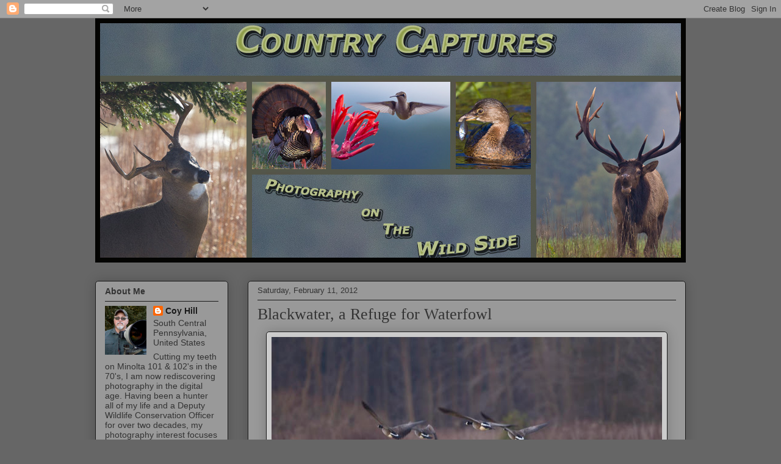

--- FILE ---
content_type: text/html; charset=UTF-8
request_url: https://countrycaptures.blogspot.com/2012/02/blackwater-refuge-for-waterfowl.html?showComment=1329080411217
body_size: 24942
content:
<!DOCTYPE html>
<html class='v2' dir='ltr' lang='en'>
<head>
<link href='https://www.blogger.com/static/v1/widgets/335934321-css_bundle_v2.css' rel='stylesheet' type='text/css'/>
<meta content='width=1100' name='viewport'/>
<meta content='text/html; charset=UTF-8' http-equiv='Content-Type'/>
<meta content='blogger' name='generator'/>
<link href='https://countrycaptures.blogspot.com/favicon.ico' rel='icon' type='image/x-icon'/>
<link href='http://countrycaptures.blogspot.com/2012/02/blackwater-refuge-for-waterfowl.html' rel='canonical'/>
<link rel="alternate" type="application/atom+xml" title="Country Captures - Atom" href="https://countrycaptures.blogspot.com/feeds/posts/default" />
<link rel="alternate" type="application/rss+xml" title="Country Captures - RSS" href="https://countrycaptures.blogspot.com/feeds/posts/default?alt=rss" />
<link rel="service.post" type="application/atom+xml" title="Country Captures - Atom" href="https://www.blogger.com/feeds/31331017/posts/default" />

<link rel="alternate" type="application/atom+xml" title="Country Captures - Atom" href="https://countrycaptures.blogspot.com/feeds/6149177853098436226/comments/default" />
<!--Can't find substitution for tag [blog.ieCssRetrofitLinks]-->
<link href='https://blogger.googleusercontent.com/img/b/R29vZ2xl/AVvXsEijyh0mXoMf8oUVxtO3d2MkiY2DigtKoFD9eVoh0kAjUKlJOsO3hHwmk8BLG4dKWxPj6ZxdFZRV-X9ajcruLW-sX9quiYCGipqKujCXXdS1z9jKDjcR7FzSCBgwghx3gRFyfO9G/s640/goose+canada+IMG_4503.jpg' rel='image_src'/>
<meta content='http://countrycaptures.blogspot.com/2012/02/blackwater-refuge-for-waterfowl.html' property='og:url'/>
<meta content='Blackwater, a Refuge for Waterfowl' property='og:title'/>
<meta content='   Unregulated market hunting nearly destroyed our wildlife resources.  I have read where the great migrating flocks of Canada geese that wi...' property='og:description'/>
<meta content='https://blogger.googleusercontent.com/img/b/R29vZ2xl/AVvXsEijyh0mXoMf8oUVxtO3d2MkiY2DigtKoFD9eVoh0kAjUKlJOsO3hHwmk8BLG4dKWxPj6ZxdFZRV-X9ajcruLW-sX9quiYCGipqKujCXXdS1z9jKDjcR7FzSCBgwghx3gRFyfO9G/w1200-h630-p-k-no-nu/goose+canada+IMG_4503.jpg' property='og:image'/>
<title>Country Captures: Blackwater, a Refuge for Waterfowl</title>
<style id='page-skin-1' type='text/css'><!--
/*
-----------------------------------------------
Blogger Template Style
Name:     Awesome Inc.
Designer: Tina Chen
URL:      tinachen.org
----------------------------------------------- */
/* Content
----------------------------------------------- */
body {
font: normal normal 13px Arial, Tahoma, Helvetica, FreeSans, sans-serif;
color: #333333;
background: #666666 none repeat scroll top left;
}
html body .content-outer {
min-width: 0;
max-width: 100%;
width: 100%;
}
a:link {
text-decoration: none;
color: #191919;
}
a:visited {
text-decoration: none;
color: #666666;
}
a:hover {
text-decoration: underline;
color: #d5aa29;
}
.body-fauxcolumn-outer .cap-top {
position: absolute;
z-index: 1;
height: 276px;
width: 100%;
background: transparent none repeat-x scroll top left;
_background-image: none;
}
/* Columns
----------------------------------------------- */
.content-inner {
padding: 0;
}
.header-inner .section {
margin: 0 16px;
}
.tabs-inner .section {
margin: 0 16px;
}
.main-inner {
padding-top: 30px;
}
.main-inner .column-center-inner,
.main-inner .column-left-inner,
.main-inner .column-right-inner {
padding: 0 5px;
}
*+html body .main-inner .column-center-inner {
margin-top: -30px;
}
#layout .main-inner .column-center-inner {
margin-top: 0;
}
/* Header
----------------------------------------------- */
.header-outer {
margin: 0 0 0 0;
background: transparent none repeat scroll 0 0;
}
.Header h1 {
font: normal normal 48px Georgia, Utopia, 'Palatino Linotype', Palatino, serif;
color: #333333;
text-shadow: 0 0 -1px #000000;
}
.Header h1 a {
color: #333333;
}
.Header .description {
font: normal normal 14px Arial, Tahoma, Helvetica, FreeSans, sans-serif;
color: #908d6a;
}
.header-inner .Header .titlewrapper,
.header-inner .Header .descriptionwrapper {
padding-left: 0;
padding-right: 0;
margin-bottom: 0;
}
.header-inner .Header .titlewrapper {
padding-top: 22px;
}
/* Tabs
----------------------------------------------- */
.tabs-outer {
overflow: hidden;
position: relative;
background: #b3ca88 url(//www.blogblog.com/1kt/awesomeinc/tabs_gradient_light.png) repeat scroll 0 0;
}
#layout .tabs-outer {
overflow: visible;
}
.tabs-cap-top, .tabs-cap-bottom {
position: absolute;
width: 100%;
border-top: 1px solid #908d6a;
}
.tabs-cap-bottom {
bottom: 0;
}
.tabs-inner .widget li a {
display: inline-block;
margin: 0;
padding: .6em 1.5em;
font: normal normal 13px Arial, Tahoma, Helvetica, FreeSans, sans-serif;
color: #333333;
border-top: 1px solid #908d6a;
border-bottom: 1px solid #908d6a;
border-left: 1px solid #908d6a;
height: 16px;
line-height: 16px;
}
.tabs-inner .widget li:last-child a {
border-right: 1px solid #908d6a;
}
.tabs-inner .widget li.selected a, .tabs-inner .widget li a:hover {
background: #63704b url(//www.blogblog.com/1kt/awesomeinc/tabs_gradient_light.png) repeat-x scroll 0 -100px;
color: #ffffff;
}
/* Headings
----------------------------------------------- */
h2 {
font: normal bold 14px Arial, Tahoma, Helvetica, FreeSans, sans-serif;
color: #333333;
}
/* Widgets
----------------------------------------------- */
.main-inner .section {
margin: 0 27px;
padding: 0;
}
.main-inner .column-left-outer,
.main-inner .column-right-outer {
margin-top: 0;
}
#layout .main-inner .column-left-outer,
#layout .main-inner .column-right-outer {
margin-top: 0;
}
.main-inner .column-left-inner,
.main-inner .column-right-inner {
background: transparent none repeat 0 0;
-moz-box-shadow: 0 0 0 rgba(0, 0, 0, .2);
-webkit-box-shadow: 0 0 0 rgba(0, 0, 0, .2);
-goog-ms-box-shadow: 0 0 0 rgba(0, 0, 0, .2);
box-shadow: 0 0 0 rgba(0, 0, 0, .2);
-moz-border-radius: 5px;
-webkit-border-radius: 5px;
-goog-ms-border-radius: 5px;
border-radius: 5px;
}
#layout .main-inner .column-left-inner,
#layout .main-inner .column-right-inner {
margin-top: 0;
}
.sidebar .widget {
font: normal normal 14px Arial, Tahoma, Helvetica, FreeSans, sans-serif;
color: #333333;
}
.sidebar .widget a:link {
color: #191919;
}
.sidebar .widget a:visited {
color: #666666;
}
.sidebar .widget a:hover {
color: #d5aa29;
}
.sidebar .widget h2 {
text-shadow: 0 0 -1px #000000;
}
.main-inner .widget {
background-color: #999999;
border: 1px solid #191919;
padding: 0 15px 15px;
margin: 20px -16px;
-moz-box-shadow: 0 0 20px rgba(0, 0, 0, .2);
-webkit-box-shadow: 0 0 20px rgba(0, 0, 0, .2);
-goog-ms-box-shadow: 0 0 20px rgba(0, 0, 0, .2);
box-shadow: 0 0 20px rgba(0, 0, 0, .2);
-moz-border-radius: 5px;
-webkit-border-radius: 5px;
-goog-ms-border-radius: 5px;
border-radius: 5px;
}
.main-inner .widget h2 {
margin: 0 -0;
padding: .6em 0 .5em;
border-bottom: 1px solid transparent;
}
.footer-inner .widget h2 {
padding: 0 0 .4em;
border-bottom: 1px solid transparent;
}
.main-inner .widget h2 + div, .footer-inner .widget h2 + div {
border-top: 1px solid #191919;
padding-top: 8px;
}
.main-inner .widget .widget-content {
margin: 0 -0;
padding: 7px 0 0;
}
.main-inner .widget ul, .main-inner .widget #ArchiveList ul.flat {
margin: -8px -15px 0;
padding: 0;
list-style: none;
}
.main-inner .widget #ArchiveList {
margin: -8px 0 0;
}
.main-inner .widget ul li, .main-inner .widget #ArchiveList ul.flat li {
padding: .5em 15px;
text-indent: 0;
color: #666666;
border-top: 0 solid #191919;
border-bottom: 1px solid transparent;
}
.main-inner .widget #ArchiveList ul li {
padding-top: .25em;
padding-bottom: .25em;
}
.main-inner .widget ul li:first-child, .main-inner .widget #ArchiveList ul.flat li:first-child {
border-top: none;
}
.main-inner .widget ul li:last-child, .main-inner .widget #ArchiveList ul.flat li:last-child {
border-bottom: none;
}
.post-body {
position: relative;
}
.main-inner .widget .post-body ul {
padding: 0 2.5em;
margin: .5em 0;
list-style: disc;
}
.main-inner .widget .post-body ul li {
padding: 0.25em 0;
margin-bottom: .25em;
color: #333333;
border: none;
}
.footer-inner .widget ul {
padding: 0;
list-style: none;
}
.widget .zippy {
color: #666666;
}
/* Posts
----------------------------------------------- */
body .main-inner .Blog {
padding: 0;
margin-bottom: 1em;
background-color: transparent;
border: none;
-moz-box-shadow: 0 0 0 rgba(0, 0, 0, 0);
-webkit-box-shadow: 0 0 0 rgba(0, 0, 0, 0);
-goog-ms-box-shadow: 0 0 0 rgba(0, 0, 0, 0);
box-shadow: 0 0 0 rgba(0, 0, 0, 0);
}
.main-inner .section:last-child .Blog:last-child {
padding: 0;
margin-bottom: 1em;
}
.main-inner .widget h2.date-header {
margin: 0 -15px 1px;
padding: 0 0 0 0;
font: normal normal 13px Arial, Tahoma, Helvetica, FreeSans, sans-serif;
color: #333333;
background: transparent none no-repeat scroll top left;
border-top: 0 solid #191919;
border-bottom: 1px solid transparent;
-moz-border-radius-topleft: 0;
-moz-border-radius-topright: 0;
-webkit-border-top-left-radius: 0;
-webkit-border-top-right-radius: 0;
border-top-left-radius: 0;
border-top-right-radius: 0;
position: static;
bottom: 100%;
right: 15px;
text-shadow: 0 0 -1px #000000;
}
.main-inner .widget h2.date-header span {
font: normal normal 13px Arial, Tahoma, Helvetica, FreeSans, sans-serif;
display: block;
padding: .5em 15px;
border-left: 0 solid #191919;
border-right: 0 solid #191919;
}
.date-outer {
position: relative;
margin: 30px 0 20px;
padding: 0 15px;
background-color: #999999;
border: 1px solid #191919;
-moz-box-shadow: 0 0 20px rgba(0, 0, 0, .2);
-webkit-box-shadow: 0 0 20px rgba(0, 0, 0, .2);
-goog-ms-box-shadow: 0 0 20px rgba(0, 0, 0, .2);
box-shadow: 0 0 20px rgba(0, 0, 0, .2);
-moz-border-radius: 5px;
-webkit-border-radius: 5px;
-goog-ms-border-radius: 5px;
border-radius: 5px;
}
.date-outer:first-child {
margin-top: 0;
}
.date-outer:last-child {
margin-bottom: 20px;
-moz-border-radius-bottomleft: 5px;
-moz-border-radius-bottomright: 5px;
-webkit-border-bottom-left-radius: 5px;
-webkit-border-bottom-right-radius: 5px;
-goog-ms-border-bottom-left-radius: 5px;
-goog-ms-border-bottom-right-radius: 5px;
border-bottom-left-radius: 5px;
border-bottom-right-radius: 5px;
}
.date-posts {
margin: 0 -0;
padding: 0 0;
clear: both;
}
.post-outer, .inline-ad {
border-top: 1px solid #191919;
margin: 0 -0;
padding: 15px 0;
}
.post-outer {
padding-bottom: 10px;
}
.post-outer:first-child {
padding-top: 0;
border-top: none;
}
.post-outer:last-child, .inline-ad:last-child {
border-bottom: none;
}
.post-body {
position: relative;
}
.post-body img {
padding: 8px;
background: #cccccc;
border: 1px solid #191919;
-moz-box-shadow: 0 0 20px rgba(0, 0, 0, .2);
-webkit-box-shadow: 0 0 20px rgba(0, 0, 0, .2);
box-shadow: 0 0 20px rgba(0, 0, 0, .2);
-moz-border-radius: 5px;
-webkit-border-radius: 5px;
border-radius: 5px;
}
h3.post-title, h4 {
font: normal normal 26px Georgia, Utopia, 'Palatino Linotype', Palatino, serif;
color: #333333;
}
h3.post-title a {
font: normal normal 26px Georgia, Utopia, 'Palatino Linotype', Palatino, serif;
color: #333333;
}
h3.post-title a:hover {
color: #d5aa29;
text-decoration: underline;
}
.post-header {
margin: 0 0 1em;
}
.post-body {
line-height: 1.4;
}
.post-outer h2 {
color: #333333;
}
.post-footer {
margin: 1.5em 0 0;
}
#blog-pager {
padding: 15px;
font-size: 120%;
background-color: #999999;
border: 1px solid #191919;
-moz-box-shadow: 0 0 20px rgba(0, 0, 0, .2);
-webkit-box-shadow: 0 0 20px rgba(0, 0, 0, .2);
-goog-ms-box-shadow: 0 0 20px rgba(0, 0, 0, .2);
box-shadow: 0 0 20px rgba(0, 0, 0, .2);
-moz-border-radius: 5px;
-webkit-border-radius: 5px;
-goog-ms-border-radius: 5px;
border-radius: 5px;
-moz-border-radius-topleft: 5px;
-moz-border-radius-topright: 5px;
-webkit-border-top-left-radius: 5px;
-webkit-border-top-right-radius: 5px;
-goog-ms-border-top-left-radius: 5px;
-goog-ms-border-top-right-radius: 5px;
border-top-left-radius: 5px;
border-top-right-radius-topright: 5px;
margin-top: 1em;
}
.blog-feeds, .post-feeds {
margin: 1em 0;
text-align: center;
color: #333333;
}
.blog-feeds a, .post-feeds a {
color: #191919;
}
.blog-feeds a:visited, .post-feeds a:visited {
color: #666666;
}
.blog-feeds a:hover, .post-feeds a:hover {
color: #666666;
}
.post-outer .comments {
margin-top: 2em;
}
/* Comments
----------------------------------------------- */
.comments .comments-content .icon.blog-author {
background-repeat: no-repeat;
background-image: url([data-uri]);
}
.comments .comments-content .loadmore a {
border-top: 1px solid #908d6a;
border-bottom: 1px solid #908d6a;
}
.comments .continue {
border-top: 2px solid #908d6a;
}
/* Footer
----------------------------------------------- */
.footer-outer {
margin: -20px 0 -1px;
padding: 20px 0 0;
color: #333333;
overflow: hidden;
}
.footer-fauxborder-left {
border-top: 1px solid #191919;
background: #999999 none repeat scroll 0 0;
-moz-box-shadow: 0 0 20px rgba(0, 0, 0, .2);
-webkit-box-shadow: 0 0 20px rgba(0, 0, 0, .2);
-goog-ms-box-shadow: 0 0 20px rgba(0, 0, 0, .2);
box-shadow: 0 0 20px rgba(0, 0, 0, .2);
margin: 0 -20px;
}
/* Mobile
----------------------------------------------- */
body.mobile {
background-size: auto;
}
.mobile .body-fauxcolumn-outer {
background: transparent none repeat scroll top left;
}
*+html body.mobile .main-inner .column-center-inner {
margin-top: 0;
}
.mobile .main-inner .widget {
padding: 0 0 15px;
}
.mobile .main-inner .widget h2 + div,
.mobile .footer-inner .widget h2 + div {
border-top: none;
padding-top: 0;
}
.mobile .footer-inner .widget h2 {
padding: 0.5em 0;
border-bottom: none;
}
.mobile .main-inner .widget .widget-content {
margin: 0;
padding: 7px 0 0;
}
.mobile .main-inner .widget ul,
.mobile .main-inner .widget #ArchiveList ul.flat {
margin: 0 -15px 0;
}
.mobile .main-inner .widget h2.date-header {
right: 0;
}
.mobile .date-header span {
padding: 0.4em 0;
}
.mobile .date-outer:first-child {
margin-bottom: 0;
border: 1px solid #191919;
-moz-border-radius-topleft: 5px;
-moz-border-radius-topright: 5px;
-webkit-border-top-left-radius: 5px;
-webkit-border-top-right-radius: 5px;
-goog-ms-border-top-left-radius: 5px;
-goog-ms-border-top-right-radius: 5px;
border-top-left-radius: 5px;
border-top-right-radius: 5px;
}
.mobile .date-outer {
border-color: #191919;
border-width: 0 1px 1px;
}
.mobile .date-outer:last-child {
margin-bottom: 0;
}
.mobile .main-inner {
padding: 0;
}
.mobile .header-inner .section {
margin: 0;
}
.mobile .post-outer, .mobile .inline-ad {
padding: 5px 0;
}
.mobile .tabs-inner .section {
margin: 0 10px;
}
.mobile .main-inner .widget h2 {
margin: 0;
padding: 0;
}
.mobile .main-inner .widget h2.date-header span {
padding: 0;
}
.mobile .main-inner .widget .widget-content {
margin: 0;
padding: 7px 0 0;
}
.mobile #blog-pager {
border: 1px solid transparent;
background: #999999 none repeat scroll 0 0;
}
.mobile .main-inner .column-left-inner,
.mobile .main-inner .column-right-inner {
background: transparent none repeat 0 0;
-moz-box-shadow: none;
-webkit-box-shadow: none;
-goog-ms-box-shadow: none;
box-shadow: none;
}
.mobile .date-posts {
margin: 0;
padding: 0;
}
.mobile .footer-fauxborder-left {
margin: 0;
border-top: inherit;
}
.mobile .main-inner .section:last-child .Blog:last-child {
margin-bottom: 0;
}
.mobile-index-contents {
color: #333333;
}
.mobile .mobile-link-button {
background: #191919 url(//www.blogblog.com/1kt/awesomeinc/tabs_gradient_light.png) repeat scroll 0 0;
}
.mobile-link-button a:link, .mobile-link-button a:visited {
color: #ffffff;
}
.mobile .tabs-inner .PageList .widget-content {
background: transparent;
border-top: 1px solid;
border-color: #908d6a;
color: #333333;
}
.mobile .tabs-inner .PageList .widget-content .pagelist-arrow {
border-left: 1px solid #908d6a;
}

--></style>
<style id='template-skin-1' type='text/css'><!--
body {
min-width: 1000px;
}
.content-outer, .content-fauxcolumn-outer, .region-inner {
min-width: 1000px;
max-width: 1000px;
_width: 1000px;
}
.main-inner .columns {
padding-left: 250px;
padding-right: 0px;
}
.main-inner .fauxcolumn-center-outer {
left: 250px;
right: 0px;
/* IE6 does not respect left and right together */
_width: expression(this.parentNode.offsetWidth -
parseInt("250px") -
parseInt("0px") + 'px');
}
.main-inner .fauxcolumn-left-outer {
width: 250px;
}
.main-inner .fauxcolumn-right-outer {
width: 0px;
}
.main-inner .column-left-outer {
width: 250px;
right: 100%;
margin-left: -250px;
}
.main-inner .column-right-outer {
width: 0px;
margin-right: -0px;
}
#layout {
min-width: 0;
}
#layout .content-outer {
min-width: 0;
width: 800px;
}
#layout .region-inner {
min-width: 0;
width: auto;
}
body#layout div.add_widget {
padding: 8px;
}
body#layout div.add_widget a {
margin-left: 32px;
}
--></style>
<link href='https://www.blogger.com/dyn-css/authorization.css?targetBlogID=31331017&amp;zx=3f078f9b-4398-481f-befb-1857949673ed' media='none' onload='if(media!=&#39;all&#39;)media=&#39;all&#39;' rel='stylesheet'/><noscript><link href='https://www.blogger.com/dyn-css/authorization.css?targetBlogID=31331017&amp;zx=3f078f9b-4398-481f-befb-1857949673ed' rel='stylesheet'/></noscript>
<meta name='google-adsense-platform-account' content='ca-host-pub-1556223355139109'/>
<meta name='google-adsense-platform-domain' content='blogspot.com'/>

<!-- data-ad-client=ca-pub-3332726548656184 -->

</head>
<body class='loading variant-renewable'>
<div class='navbar section' id='navbar' name='Navbar'><div class='widget Navbar' data-version='1' id='Navbar1'><script type="text/javascript">
    function setAttributeOnload(object, attribute, val) {
      if(window.addEventListener) {
        window.addEventListener('load',
          function(){ object[attribute] = val; }, false);
      } else {
        window.attachEvent('onload', function(){ object[attribute] = val; });
      }
    }
  </script>
<div id="navbar-iframe-container"></div>
<script type="text/javascript" src="https://apis.google.com/js/platform.js"></script>
<script type="text/javascript">
      gapi.load("gapi.iframes:gapi.iframes.style.bubble", function() {
        if (gapi.iframes && gapi.iframes.getContext) {
          gapi.iframes.getContext().openChild({
              url: 'https://www.blogger.com/navbar/31331017?po\x3d6149177853098436226\x26origin\x3dhttps://countrycaptures.blogspot.com',
              where: document.getElementById("navbar-iframe-container"),
              id: "navbar-iframe"
          });
        }
      });
    </script><script type="text/javascript">
(function() {
var script = document.createElement('script');
script.type = 'text/javascript';
script.src = '//pagead2.googlesyndication.com/pagead/js/google_top_exp.js';
var head = document.getElementsByTagName('head')[0];
if (head) {
head.appendChild(script);
}})();
</script>
</div></div>
<div class='body-fauxcolumns'>
<div class='fauxcolumn-outer body-fauxcolumn-outer'>
<div class='cap-top'>
<div class='cap-left'></div>
<div class='cap-right'></div>
</div>
<div class='fauxborder-left'>
<div class='fauxborder-right'></div>
<div class='fauxcolumn-inner'>
</div>
</div>
<div class='cap-bottom'>
<div class='cap-left'></div>
<div class='cap-right'></div>
</div>
</div>
</div>
<div class='content'>
<div class='content-fauxcolumns'>
<div class='fauxcolumn-outer content-fauxcolumn-outer'>
<div class='cap-top'>
<div class='cap-left'></div>
<div class='cap-right'></div>
</div>
<div class='fauxborder-left'>
<div class='fauxborder-right'></div>
<div class='fauxcolumn-inner'>
</div>
</div>
<div class='cap-bottom'>
<div class='cap-left'></div>
<div class='cap-right'></div>
</div>
</div>
</div>
<div class='content-outer'>
<div class='content-cap-top cap-top'>
<div class='cap-left'></div>
<div class='cap-right'></div>
</div>
<div class='fauxborder-left content-fauxborder-left'>
<div class='fauxborder-right content-fauxborder-right'></div>
<div class='content-inner'>
<header>
<div class='header-outer'>
<div class='header-cap-top cap-top'>
<div class='cap-left'></div>
<div class='cap-right'></div>
</div>
<div class='fauxborder-left header-fauxborder-left'>
<div class='fauxborder-right header-fauxborder-right'></div>
<div class='region-inner header-inner'>
<div class='header section' id='header' name='Header'><div class='widget Header' data-version='1' id='Header1'>
<div id='header-inner'>
<a href='https://countrycaptures.blogspot.com/' style='display: block'>
<img alt='Country Captures' height='400px; ' id='Header1_headerimg' src='https://blogger.googleusercontent.com/img/b/R29vZ2xl/AVvXsEjtE4y1mNCsMoTT1EJcvtnZXJtFt4pkPvv2nXHQWJV8X_BR6xQ4mLMRhMHz3SJj_T_baZ6mnLutijb671bppix2YMsGn7BgjONeikFzSVCDJU7aAEBQ-PLqe36W7JMnBgh60GYg/s1600/CC+Header.jpg' style='display: block' width='968px; '/>
</a>
</div>
</div></div>
</div>
</div>
<div class='header-cap-bottom cap-bottom'>
<div class='cap-left'></div>
<div class='cap-right'></div>
</div>
</div>
</header>
<div class='tabs-outer'>
<div class='tabs-cap-top cap-top'>
<div class='cap-left'></div>
<div class='cap-right'></div>
</div>
<div class='fauxborder-left tabs-fauxborder-left'>
<div class='fauxborder-right tabs-fauxborder-right'></div>
<div class='region-inner tabs-inner'>
<div class='tabs no-items section' id='crosscol' name='Cross-Column'></div>
<div class='tabs no-items section' id='crosscol-overflow' name='Cross-Column 2'></div>
</div>
</div>
<div class='tabs-cap-bottom cap-bottom'>
<div class='cap-left'></div>
<div class='cap-right'></div>
</div>
</div>
<div class='main-outer'>
<div class='main-cap-top cap-top'>
<div class='cap-left'></div>
<div class='cap-right'></div>
</div>
<div class='fauxborder-left main-fauxborder-left'>
<div class='fauxborder-right main-fauxborder-right'></div>
<div class='region-inner main-inner'>
<div class='columns fauxcolumns'>
<div class='fauxcolumn-outer fauxcolumn-center-outer'>
<div class='cap-top'>
<div class='cap-left'></div>
<div class='cap-right'></div>
</div>
<div class='fauxborder-left'>
<div class='fauxborder-right'></div>
<div class='fauxcolumn-inner'>
</div>
</div>
<div class='cap-bottom'>
<div class='cap-left'></div>
<div class='cap-right'></div>
</div>
</div>
<div class='fauxcolumn-outer fauxcolumn-left-outer'>
<div class='cap-top'>
<div class='cap-left'></div>
<div class='cap-right'></div>
</div>
<div class='fauxborder-left'>
<div class='fauxborder-right'></div>
<div class='fauxcolumn-inner'>
</div>
</div>
<div class='cap-bottom'>
<div class='cap-left'></div>
<div class='cap-right'></div>
</div>
</div>
<div class='fauxcolumn-outer fauxcolumn-right-outer'>
<div class='cap-top'>
<div class='cap-left'></div>
<div class='cap-right'></div>
</div>
<div class='fauxborder-left'>
<div class='fauxborder-right'></div>
<div class='fauxcolumn-inner'>
</div>
</div>
<div class='cap-bottom'>
<div class='cap-left'></div>
<div class='cap-right'></div>
</div>
</div>
<!-- corrects IE6 width calculation -->
<div class='columns-inner'>
<div class='column-center-outer'>
<div class='column-center-inner'>
<div class='main section' id='main' name='Main'><div class='widget Blog' data-version='1' id='Blog1'>
<div class='blog-posts hfeed'>

          <div class="date-outer">
        
<h2 class='date-header'><span>Saturday, February 11, 2012</span></h2>

          <div class="date-posts">
        
<div class='post-outer'>
<div class='post hentry uncustomized-post-template' itemprop='blogPost' itemscope='itemscope' itemtype='http://schema.org/BlogPosting'>
<meta content='https://blogger.googleusercontent.com/img/b/R29vZ2xl/AVvXsEijyh0mXoMf8oUVxtO3d2MkiY2DigtKoFD9eVoh0kAjUKlJOsO3hHwmk8BLG4dKWxPj6ZxdFZRV-X9ajcruLW-sX9quiYCGipqKujCXXdS1z9jKDjcR7FzSCBgwghx3gRFyfO9G/s640/goose+canada+IMG_4503.jpg' itemprop='image_url'/>
<meta content='31331017' itemprop='blogId'/>
<meta content='6149177853098436226' itemprop='postId'/>
<a name='6149177853098436226'></a>
<h3 class='post-title entry-title' itemprop='name'>
Blackwater, a Refuge for Waterfowl
</h3>
<div class='post-header'>
<div class='post-header-line-1'></div>
</div>
<div class='post-body entry-content' id='post-body-6149177853098436226' itemprop='description articleBody'>
<div class="separator" style="clear: both; text-align: center;">
<a href="https://blogger.googleusercontent.com/img/b/R29vZ2xl/AVvXsEijyh0mXoMf8oUVxtO3d2MkiY2DigtKoFD9eVoh0kAjUKlJOsO3hHwmk8BLG4dKWxPj6ZxdFZRV-X9ajcruLW-sX9quiYCGipqKujCXXdS1z9jKDjcR7FzSCBgwghx3gRFyfO9G/s1600/goose+canada+IMG_4503.jpg" imageanchor="1" style="margin-left: 1em; margin-right: 1em;"><img border="0" height="426" src="https://blogger.googleusercontent.com/img/b/R29vZ2xl/AVvXsEijyh0mXoMf8oUVxtO3d2MkiY2DigtKoFD9eVoh0kAjUKlJOsO3hHwmk8BLG4dKWxPj6ZxdFZRV-X9ajcruLW-sX9quiYCGipqKujCXXdS1z9jKDjcR7FzSCBgwghx3gRFyfO9G/s640/goose+canada+IMG_4503.jpg" width="640" /></a></div>
<div class="separator" style="clear: both; text-align: left;">
Unregulated market hunting nearly destroyed our wildlife resources.&nbsp; I have read where the great migrating flocks of Canada geese that wintered around the Chesapeake Bay were virtually destroyed by the time meaningful regulation began&nbsp;protecting the tiny remnant populations&nbsp;that remained.</div>
<div class="separator" style="clear: both; text-align: left;">
<br /></div>
<div class="separator" style="clear: both; text-align: left;">
Both&nbsp;federal and state laws were established&nbsp;to protect both waterfowl and habitat.&nbsp; The federal migratory bird hunting stamp&nbsp;act&nbsp;was signed into law by President Roosevelt in 1934.&nbsp; The money generated through&nbsp;the sale of "duck stamps", basically a federal permit required of all hunters targeting&nbsp;migratory waterfowl,&nbsp;was to be used&nbsp;for the single purpose of&nbsp;purchasing&nbsp;wetlands&nbsp;to create&nbsp;what is now known as the National Wildlife Refuge System.&nbsp; &nbsp; </div>
<br />
<div class="separator" style="clear: both; text-align: center;">
<a href="https://blogger.googleusercontent.com/img/b/R29vZ2xl/AVvXsEhlb8KGcE9DfmtPYJ76n55AJQHOCd476dx5K5nRvqjp6-OCpp4MJ2jQGqvg5dKyKHVIgju7VlObmzeI63kfuC4EQQ1DUpG2wOjzGL155AokPrAukdFTkgRWIZK1QPjrlVKY23nv/s1600/goose+canada+IMG_4557.jpg" imageanchor="1" style="margin-left: 1em; margin-right: 1em;"><img border="0" height="426" src="https://blogger.googleusercontent.com/img/b/R29vZ2xl/AVvXsEhlb8KGcE9DfmtPYJ76n55AJQHOCd476dx5K5nRvqjp6-OCpp4MJ2jQGqvg5dKyKHVIgju7VlObmzeI63kfuC4EQQ1DUpG2wOjzGL155AokPrAukdFTkgRWIZK1QPjrlVKY23nv/s640/goose+canada+IMG_4557.jpg" width="640" /></a></div>
<div class="separator" style="clear: both; text-align: center;">
A visit to a refuge clearly illustrates how well this program is working.</div>
<div class="separator" style="clear: both; text-align: center;">
<br /></div>
<div class="separator" style="clear: both; text-align: center;">
For more Critters from around the World</div>
<div class="separator" style="clear: both; text-align: center;">
visit Misty's</div>
<div class="separator" style="clear: both; text-align: center;">
<a href="http://camera-critters.blogspot.com/">Camera Critters</a></div>
<div style='clear: both;'></div>
</div>
<div class='post-footer'>
<div class='post-footer-line post-footer-line-1'>
<span class='post-author vcard'>
Posted by
<span class='fn' itemprop='author' itemscope='itemscope' itemtype='http://schema.org/Person'>
<meta content='https://www.blogger.com/profile/17961295214970687017' itemprop='url'/>
<a class='g-profile' href='https://www.blogger.com/profile/17961295214970687017' rel='author' title='author profile'>
<span itemprop='name'>Coy Hill</span>
</a>
</span>
</span>
<span class='post-timestamp'>
at
<meta content='http://countrycaptures.blogspot.com/2012/02/blackwater-refuge-for-waterfowl.html' itemprop='url'/>
<a class='timestamp-link' href='https://countrycaptures.blogspot.com/2012/02/blackwater-refuge-for-waterfowl.html' rel='bookmark' title='permanent link'><abbr class='published' itemprop='datePublished' title='2012-02-11T18:23:00-05:00'>2/11/2012 06:23:00 PM</abbr></a>
</span>
<span class='post-comment-link'>
</span>
<span class='post-icons'>
<span class='item-action'>
<a href='https://www.blogger.com/email-post/31331017/6149177853098436226' title='Email Post'>
<img alt='' class='icon-action' height='13' src='https://resources.blogblog.com/img/icon18_email.gif' width='18'/>
</a>
</span>
<span class='item-control blog-admin pid-176656795'>
<a href='https://www.blogger.com/post-edit.g?blogID=31331017&postID=6149177853098436226&from=pencil' title='Edit Post'>
<img alt='' class='icon-action' height='18' src='https://resources.blogblog.com/img/icon18_edit_allbkg.gif' width='18'/>
</a>
</span>
</span>
<div class='post-share-buttons goog-inline-block'>
<a class='goog-inline-block share-button sb-email' href='https://www.blogger.com/share-post.g?blogID=31331017&postID=6149177853098436226&target=email' target='_blank' title='Email This'><span class='share-button-link-text'>Email This</span></a><a class='goog-inline-block share-button sb-blog' href='https://www.blogger.com/share-post.g?blogID=31331017&postID=6149177853098436226&target=blog' onclick='window.open(this.href, "_blank", "height=270,width=475"); return false;' target='_blank' title='BlogThis!'><span class='share-button-link-text'>BlogThis!</span></a><a class='goog-inline-block share-button sb-twitter' href='https://www.blogger.com/share-post.g?blogID=31331017&postID=6149177853098436226&target=twitter' target='_blank' title='Share to X'><span class='share-button-link-text'>Share to X</span></a><a class='goog-inline-block share-button sb-facebook' href='https://www.blogger.com/share-post.g?blogID=31331017&postID=6149177853098436226&target=facebook' onclick='window.open(this.href, "_blank", "height=430,width=640"); return false;' target='_blank' title='Share to Facebook'><span class='share-button-link-text'>Share to Facebook</span></a><a class='goog-inline-block share-button sb-pinterest' href='https://www.blogger.com/share-post.g?blogID=31331017&postID=6149177853098436226&target=pinterest' target='_blank' title='Share to Pinterest'><span class='share-button-link-text'>Share to Pinterest</span></a>
</div>
</div>
<div class='post-footer-line post-footer-line-2'>
<span class='post-labels'>
Labels:
<a href='https://countrycaptures.blogspot.com/search/label/Blackwater%20NWR' rel='tag'>Blackwater NWR</a>,
<a href='https://countrycaptures.blogspot.com/search/label/Canada%20Goose' rel='tag'>Canada Goose</a>,
<a href='https://countrycaptures.blogspot.com/search/label/wildlife' rel='tag'>wildlife</a>
</span>
</div>
<div class='post-footer-line post-footer-line-3'>
<span class='post-location'>
</span>
</div>
</div>
</div>
<div class='comments' id='comments'>
<a name='comments'></a>
<h4>10 comments:</h4>
<div id='Blog1_comments-block-wrapper'>
<dl class='avatar-comment-indent' id='comments-block'>
<dt class='comment-author ' id='c5638965176198813019'>
<a name='c5638965176198813019'></a>
<div class="avatar-image-container avatar-stock"><span dir="ltr"><a href="https://www.blogger.com/profile/09914530059489435698" target="" rel="nofollow" onclick="" class="avatar-hovercard" id="av-5638965176198813019-09914530059489435698"><img src="//www.blogger.com/img/blogger_logo_round_35.png" width="35" height="35" alt="" title="Robert Disney">

</a></span></div>
<a href='https://www.blogger.com/profile/09914530059489435698' rel='nofollow'>Robert Disney</a>
said...
</dt>
<dd class='comment-body' id='Blog1_cmt-5638965176198813019'>
<p>
Nice set of images. In the case of Canada Geese, protection has worked almost too well. Their population is almost out of control in some areas.
</p>
</dd>
<dd class='comment-footer'>
<span class='comment-timestamp'>
<a href='https://countrycaptures.blogspot.com/2012/02/blackwater-refuge-for-waterfowl.html?showComment=1329006304035#c5638965176198813019' title='comment permalink'>
Sat Feb 11, 07:25:00 PM EST
</a>
<span class='item-control blog-admin pid-1442416717'>
<a class='comment-delete' href='https://www.blogger.com/comment/delete/31331017/5638965176198813019' title='Delete Comment'>
<img src='https://resources.blogblog.com/img/icon_delete13.gif'/>
</a>
</span>
</span>
</dd>
<dt class='comment-author ' id='c4801395160712261373'>
<a name='c4801395160712261373'></a>
<div class="avatar-image-container vcard"><span dir="ltr"><a href="https://www.blogger.com/profile/16428565909247665015" target="" rel="nofollow" onclick="" class="avatar-hovercard" id="av-4801395160712261373-16428565909247665015"><img src="https://resources.blogblog.com/img/blank.gif" width="35" height="35" class="delayLoad" style="display: none;" longdesc="//blogger.googleusercontent.com/img/b/R29vZ2xl/AVvXsEhwKfzupPw0eTzMOWWftNKUftC0_9ROl8D6YFtfxEGZ5NsZz1VGTKZ2eNLA-387S4kU_x2hsYXRyNwfEgZOQ4GFFHHiBkvKC4qC4IclcW9MPZNt87sb7cR-kWGEgHtcVug/s45-c/*" alt="" title="Montanagirl">

<noscript><img src="//blogger.googleusercontent.com/img/b/R29vZ2xl/AVvXsEhwKfzupPw0eTzMOWWftNKUftC0_9ROl8D6YFtfxEGZ5NsZz1VGTKZ2eNLA-387S4kU_x2hsYXRyNwfEgZOQ4GFFHHiBkvKC4qC4IclcW9MPZNt87sb7cR-kWGEgHtcVug/s45-c/*" width="35" height="35" class="photo" alt=""></noscript></a></span></div>
<a href='https://www.blogger.com/profile/16428565909247665015' rel='nofollow'>Montanagirl</a>
said...
</dt>
<dd class='comment-body' id='Blog1_cmt-4801395160712261373'>
<p>
Nice photos! There seems to be plenty of Canada Geese these days.
</p>
</dd>
<dd class='comment-footer'>
<span class='comment-timestamp'>
<a href='https://countrycaptures.blogspot.com/2012/02/blackwater-refuge-for-waterfowl.html?showComment=1329022919236#c4801395160712261373' title='comment permalink'>
Sun Feb 12, 12:01:00 AM EST
</a>
<span class='item-control blog-admin pid-1822297400'>
<a class='comment-delete' href='https://www.blogger.com/comment/delete/31331017/4801395160712261373' title='Delete Comment'>
<img src='https://resources.blogblog.com/img/icon_delete13.gif'/>
</a>
</span>
</span>
</dd>
<dt class='comment-author ' id='c2151510779276749349'>
<a name='c2151510779276749349'></a>
<div class="avatar-image-container vcard"><span dir="ltr"><a href="https://www.blogger.com/profile/11129343619065721588" target="" rel="nofollow" onclick="" class="avatar-hovercard" id="av-2151510779276749349-11129343619065721588"><img src="https://resources.blogblog.com/img/blank.gif" width="35" height="35" class="delayLoad" style="display: none;" longdesc="//blogger.googleusercontent.com/img/b/R29vZ2xl/AVvXsEhjPBgjFqSNNTxRT9fDx2pUTCFLGNSQavdZsJ3AWPxhIHaLlzZIioQysWFJPB-z4NhEaLjWD94LUGP8YaU50Uop5bVaG49p2dTfHyD8_84Nq6ysWd69lEgh9BerPv0u4yY/s45-c/*" alt="" title="Lois Evensen">

<noscript><img src="//blogger.googleusercontent.com/img/b/R29vZ2xl/AVvXsEhjPBgjFqSNNTxRT9fDx2pUTCFLGNSQavdZsJ3AWPxhIHaLlzZIioQysWFJPB-z4NhEaLjWD94LUGP8YaU50Uop5bVaG49p2dTfHyD8_84Nq6ysWd69lEgh9BerPv0u4yY/s45-c/*" width="35" height="35" class="photo" alt=""></noscript></a></span></div>
<a href='https://www.blogger.com/profile/11129343619065721588' rel='nofollow'>Lois Evensen</a>
said...
</dt>
<dd class='comment-body' id='Blog1_cmt-2151510779276749349'>
<p>
Beautiful.  We see plenty of Canada Geese, too.  In fact, they seem to follow I75 while migrating so plenty of them stop in our area.
</p>
</dd>
<dd class='comment-footer'>
<span class='comment-timestamp'>
<a href='https://countrycaptures.blogspot.com/2012/02/blackwater-refuge-for-waterfowl.html?showComment=1329055137401#c2151510779276749349' title='comment permalink'>
Sun Feb 12, 08:58:00 AM EST
</a>
<span class='item-control blog-admin pid-266459976'>
<a class='comment-delete' href='https://www.blogger.com/comment/delete/31331017/2151510779276749349' title='Delete Comment'>
<img src='https://resources.blogblog.com/img/icon_delete13.gif'/>
</a>
</span>
</span>
</dd>
<dt class='comment-author ' id='c4397280088755695219'>
<a name='c4397280088755695219'></a>
<div class="avatar-image-container vcard"><span dir="ltr"><a href="https://www.blogger.com/profile/00070309645796725309" target="" rel="nofollow" onclick="" class="avatar-hovercard" id="av-4397280088755695219-00070309645796725309"><img src="https://resources.blogblog.com/img/blank.gif" width="35" height="35" class="delayLoad" style="display: none;" longdesc="//blogger.googleusercontent.com/img/b/R29vZ2xl/AVvXsEh5IzcNqVS69NDKMigJWEqPjbtH--EL-1Na3uPjlgkjatz33sEqv-UEtwVPYJGaWzOQE0erZhAoRInL8rBeX_dzEN8DtQRyVCjym_wo8Byl9pvArKrcDNIlzMTC2S9Wdd4/s45-c/IMG_8051.JPG" alt="" title="eileeninmd">

<noscript><img src="//blogger.googleusercontent.com/img/b/R29vZ2xl/AVvXsEh5IzcNqVS69NDKMigJWEqPjbtH--EL-1Na3uPjlgkjatz33sEqv-UEtwVPYJGaWzOQE0erZhAoRInL8rBeX_dzEN8DtQRyVCjym_wo8Byl9pvArKrcDNIlzMTC2S9Wdd4/s45-c/IMG_8051.JPG" width="35" height="35" class="photo" alt=""></noscript></a></span></div>
<a href='https://www.blogger.com/profile/00070309645796725309' rel='nofollow'>eileeninmd</a>
said...
</dt>
<dd class='comment-body' id='Blog1_cmt-4397280088755695219'>
<p>
Wonderful captures of the geese!
</p>
</dd>
<dd class='comment-footer'>
<span class='comment-timestamp'>
<a href='https://countrycaptures.blogspot.com/2012/02/blackwater-refuge-for-waterfowl.html?showComment=1329057905481#c4397280088755695219' title='comment permalink'>
Sun Feb 12, 09:45:00 AM EST
</a>
<span class='item-control blog-admin pid-418248558'>
<a class='comment-delete' href='https://www.blogger.com/comment/delete/31331017/4397280088755695219' title='Delete Comment'>
<img src='https://resources.blogblog.com/img/icon_delete13.gif'/>
</a>
</span>
</span>
</dd>
<dt class='comment-author ' id='c220999233339174255'>
<a name='c220999233339174255'></a>
<div class="avatar-image-container vcard"><span dir="ltr"><a href="https://www.blogger.com/profile/01316710401882670541" target="" rel="nofollow" onclick="" class="avatar-hovercard" id="av-220999233339174255-01316710401882670541"><img src="https://resources.blogblog.com/img/blank.gif" width="35" height="35" class="delayLoad" style="display: none;" longdesc="//blogger.googleusercontent.com/img/b/R29vZ2xl/AVvXsEjHfcdjMhpfDd5ySa8KhEYGGcd_YbcvSsUroLn4efrdK5e5V1h-frk2Rh0kIMoYuUevwRZfq4WeXypuptkmbW56uZP96V1pLPTaCj7be8Uu1qTN0g2uNlz8slzYK485zxY/s45-c/dirtyfeet.jpg" alt="" title="Ian Nance">

<noscript><img src="//blogger.googleusercontent.com/img/b/R29vZ2xl/AVvXsEjHfcdjMhpfDd5ySa8KhEYGGcd_YbcvSsUroLn4efrdK5e5V1h-frk2Rh0kIMoYuUevwRZfq4WeXypuptkmbW56uZP96V1pLPTaCj7be8Uu1qTN0g2uNlz8slzYK485zxY/s45-c/dirtyfeet.jpg" width="35" height="35" class="photo" alt=""></noscript></a></span></div>
<a href='https://www.blogger.com/profile/01316710401882670541' rel='nofollow'>Ian Nance</a>
said...
</dt>
<dd class='comment-body' id='Blog1_cmt-220999233339174255'>
<p>
Thanks for posting. Great pics!
</p>
</dd>
<dd class='comment-footer'>
<span class='comment-timestamp'>
<a href='https://countrycaptures.blogspot.com/2012/02/blackwater-refuge-for-waterfowl.html?showComment=1329073435461#c220999233339174255' title='comment permalink'>
Sun Feb 12, 02:03:00 PM EST
</a>
<span class='item-control blog-admin pid-14493569'>
<a class='comment-delete' href='https://www.blogger.com/comment/delete/31331017/220999233339174255' title='Delete Comment'>
<img src='https://resources.blogblog.com/img/icon_delete13.gif'/>
</a>
</span>
</span>
</dd>
<dt class='comment-author ' id='c2934056865930723069'>
<a name='c2934056865930723069'></a>
<div class="avatar-image-container avatar-stock"><span dir="ltr"><a href="https://www.blogger.com/profile/05001712096042262296" target="" rel="nofollow" onclick="" class="avatar-hovercard" id="av-2934056865930723069-05001712096042262296"><img src="//www.blogger.com/img/blogger_logo_round_35.png" width="35" height="35" alt="" title="Chubskulit Rose">

</a></span></div>
<a href='https://www.blogger.com/profile/05001712096042262296' rel='nofollow'>Chubskulit Rose</a>
said...
</dt>
<dd class='comment-body' id='Blog1_cmt-2934056865930723069'>
<p>
Beautiful  critter capture.<br /><br /><a href="http://www.theretiredsailor.com/2012/02/rivalry.html" rel="nofollow">Our Family Pets</a>, hope you&#39;d come and see.
</p>
</dd>
<dd class='comment-footer'>
<span class='comment-timestamp'>
<a href='https://countrycaptures.blogspot.com/2012/02/blackwater-refuge-for-waterfowl.html?showComment=1329080411217#c2934056865930723069' title='comment permalink'>
Sun Feb 12, 04:00:00 PM EST
</a>
<span class='item-control blog-admin pid-457852944'>
<a class='comment-delete' href='https://www.blogger.com/comment/delete/31331017/2934056865930723069' title='Delete Comment'>
<img src='https://resources.blogblog.com/img/icon_delete13.gif'/>
</a>
</span>
</span>
</dd>
<dt class='comment-author ' id='c4955157316579235727'>
<a name='c4955157316579235727'></a>
<div class="avatar-image-container vcard"><span dir="ltr"><a href="https://www.blogger.com/profile/16336362938871245037" target="" rel="nofollow" onclick="" class="avatar-hovercard" id="av-4955157316579235727-16336362938871245037"><img src="https://resources.blogblog.com/img/blank.gif" width="35" height="35" class="delayLoad" style="display: none;" longdesc="//3.bp.blogspot.com/_rKqMI7HR6_Q/SiwKr-_1GVI/AAAAAAAABJU/hkpalqwzeMo/S45-s35/chris%2BMai09.jpg" alt="" title="Chris">

<noscript><img src="//3.bp.blogspot.com/_rKqMI7HR6_Q/SiwKr-_1GVI/AAAAAAAABJU/hkpalqwzeMo/S45-s35/chris%2BMai09.jpg" width="35" height="35" class="photo" alt=""></noscript></a></span></div>
<a href='https://www.blogger.com/profile/16336362938871245037' rel='nofollow'>Chris</a>
said...
</dt>
<dd class='comment-body' id='Blog1_cmt-4955157316579235727'>
<p>
Excellent set of images Coy, and yes fortunately some people in the past realize that it was urgent to protect both the environment and the animals! It is a bit of them in each of our pictures!
</p>
</dd>
<dd class='comment-footer'>
<span class='comment-timestamp'>
<a href='https://countrycaptures.blogspot.com/2012/02/blackwater-refuge-for-waterfowl.html?showComment=1329081845960#c4955157316579235727' title='comment permalink'>
Sun Feb 12, 04:24:00 PM EST
</a>
<span class='item-control blog-admin pid-70284077'>
<a class='comment-delete' href='https://www.blogger.com/comment/delete/31331017/4955157316579235727' title='Delete Comment'>
<img src='https://resources.blogblog.com/img/icon_delete13.gif'/>
</a>
</span>
</span>
</dd>
<dt class='comment-author ' id='c3489788810053798136'>
<a name='c3489788810053798136'></a>
<div class="avatar-image-container avatar-stock"><span dir="ltr"><img src="//resources.blogblog.com/img/blank.gif" width="35" height="35" alt="" title="Anonymous">

</span></div>
Anonymous
said...
</dt>
<dd class='comment-body' id='Blog1_cmt-3489788810053798136'>
<p>
Great couple of pictures! Some don&#39;t particularly care for Canadian geese, but I like them.
</p>
</dd>
<dd class='comment-footer'>
<span class='comment-timestamp'>
<a href='https://countrycaptures.blogspot.com/2012/02/blackwater-refuge-for-waterfowl.html?showComment=1329083377429#c3489788810053798136' title='comment permalink'>
Sun Feb 12, 04:49:00 PM EST
</a>
<span class='item-control blog-admin pid-423545344'>
<a class='comment-delete' href='https://www.blogger.com/comment/delete/31331017/3489788810053798136' title='Delete Comment'>
<img src='https://resources.blogblog.com/img/icon_delete13.gif'/>
</a>
</span>
</span>
</dd>
<dt class='comment-author ' id='c1688855915569654753'>
<a name='c1688855915569654753'></a>
<div class="avatar-image-container avatar-stock"><span dir="ltr"><a href="https://www.blogger.com/profile/14972425175560520596" target="" rel="nofollow" onclick="" class="avatar-hovercard" id="av-1688855915569654753-14972425175560520596"><img src="//www.blogger.com/img/blogger_logo_round_35.png" width="35" height="35" alt="" title="Bob Shank">

</a></span></div>
<a href='https://www.blogger.com/profile/14972425175560520596' rel='nofollow'>Bob Shank</a>
said...
</dt>
<dd class='comment-body' id='Blog1_cmt-1688855915569654753'>
<p>
I agree, Coy. I&#39;ve been to several Wildlife Refuges and the bird populations I&#39;ve seen are nothing short of extraordinary! I am sure glad that Theodore Roosevelt and others saw fit to protect the birds and the land to help preserve them for the future. WIthout this who knows where we&#39;d be today!? All of us need to have this foresight, passion, and interest in preserving our resources for future generations. I am very glad to have the opportunity to photograph at our Wildlife Refuges and hope this continues long into the future. And, as always, your images are spectacular!
</p>
</dd>
<dd class='comment-footer'>
<span class='comment-timestamp'>
<a href='https://countrycaptures.blogspot.com/2012/02/blackwater-refuge-for-waterfowl.html?showComment=1329087843398#c1688855915569654753' title='comment permalink'>
Sun Feb 12, 06:04:00 PM EST
</a>
<span class='item-control blog-admin pid-289081163'>
<a class='comment-delete' href='https://www.blogger.com/comment/delete/31331017/1688855915569654753' title='Delete Comment'>
<img src='https://resources.blogblog.com/img/icon_delete13.gif'/>
</a>
</span>
</span>
</dd>
<dt class='comment-author ' id='c6419569111752625831'>
<a name='c6419569111752625831'></a>
<div class="avatar-image-container vcard"><span dir="ltr"><a href="https://www.blogger.com/profile/14049202849655223687" target="" rel="nofollow" onclick="" class="avatar-hovercard" id="av-6419569111752625831-14049202849655223687"><img src="https://resources.blogblog.com/img/blank.gif" width="35" height="35" class="delayLoad" style="display: none;" longdesc="//blogger.googleusercontent.com/img/b/R29vZ2xl/AVvXsEgCIdxh82BTEAzOu5NOBOZeBApnooPPMIEvf0reJPgf36PBaRTbBfd_WPw2WJHBLX6wlT-RxTLMBD1NXYpJhGQigjxsyPHx-MKtLTvMXFQignkZbcFHpbhWLr47jY6GyWI/s45-c/Mo24.jpg" alt="" title="Mo">

<noscript><img src="//blogger.googleusercontent.com/img/b/R29vZ2xl/AVvXsEgCIdxh82BTEAzOu5NOBOZeBApnooPPMIEvf0reJPgf36PBaRTbBfd_WPw2WJHBLX6wlT-RxTLMBD1NXYpJhGQigjxsyPHx-MKtLTvMXFQignkZbcFHpbhWLr47jY6GyWI/s45-c/Mo24.jpg" width="35" height="35" class="photo" alt=""></noscript></a></span></div>
<a href='https://www.blogger.com/profile/14049202849655223687' rel='nofollow'>Mo</a>
said...
</dt>
<dd class='comment-body' id='Blog1_cmt-6419569111752625831'>
<p>
Love all of these shots -- you really do excellent work!
</p>
</dd>
<dd class='comment-footer'>
<span class='comment-timestamp'>
<a href='https://countrycaptures.blogspot.com/2012/02/blackwater-refuge-for-waterfowl.html?showComment=1329136628741#c6419569111752625831' title='comment permalink'>
Mon Feb 13, 07:37:00 AM EST
</a>
<span class='item-control blog-admin pid-2055417515'>
<a class='comment-delete' href='https://www.blogger.com/comment/delete/31331017/6419569111752625831' title='Delete Comment'>
<img src='https://resources.blogblog.com/img/icon_delete13.gif'/>
</a>
</span>
</span>
</dd>
</dl>
</div>
<p class='comment-footer'>
<a href='https://www.blogger.com/comment/fullpage/post/31331017/6149177853098436226' onclick='javascript:window.open(this.href, "bloggerPopup", "toolbar=0,location=0,statusbar=1,menubar=0,scrollbars=yes,width=640,height=500"); return false;'>Post a Comment</a>
</p>
</div>
</div>

        </div></div>
      
</div>
<div class='blog-pager' id='blog-pager'>
<span id='blog-pager-newer-link'>
<a class='blog-pager-newer-link' href='https://countrycaptures.blogspot.com/2012/02/shooting-snow-birds.html' id='Blog1_blog-pager-newer-link' title='Newer Post'>Newer Post</a>
</span>
<span id='blog-pager-older-link'>
<a class='blog-pager-older-link' href='https://countrycaptures.blogspot.com/2012/02/winter-gobblers.html' id='Blog1_blog-pager-older-link' title='Older Post'>Older Post</a>
</span>
<a class='home-link' href='https://countrycaptures.blogspot.com/'>Home</a>
</div>
<div class='clear'></div>
<div class='post-feeds'>
<div class='feed-links'>
Subscribe to:
<a class='feed-link' href='https://countrycaptures.blogspot.com/feeds/6149177853098436226/comments/default' target='_blank' type='application/atom+xml'>Post Comments (Atom)</a>
</div>
</div>
</div></div>
</div>
</div>
<div class='column-left-outer'>
<div class='column-left-inner'>
<aside>
<div class='sidebar section' id='sidebar-left-1'><div class='widget Profile' data-version='1' id='Profile1'>
<h2>About Me</h2>
<div class='widget-content'>
<a href='https://www.blogger.com/profile/17961295214970687017'><img alt='My photo' class='profile-img' height='80' src='//blogger.googleusercontent.com/img/b/R29vZ2xl/AVvXsEiw-TbkB1ux8upvMuk6Qbtld3C80c3sRjylB_E8BGLvrhrhe9JYhkOlpg5-drUfvXLSxm6WaaPgshS0lipRjGsr5t1RCfGxKPecewX2m1aATjIt1bsUG3O34r3sepka69o/s220/profile+pic+12-15-11+IMG_3392.jpg' width='68'/></a>
<dl class='profile-datablock'>
<dt class='profile-data'>
<a class='profile-name-link g-profile' href='https://www.blogger.com/profile/17961295214970687017' rel='author' style='background-image: url(//www.blogger.com/img/logo-16.png);'>
Coy Hill
</a>
</dt>
<dd class='profile-data'>South Central Pennsylvania, United States</dd>
<dd class='profile-textblock'>Cutting my teeth on Minolta 101 &amp; 102&#39;s in the 70&#39;s, I am now rediscovering photography in the digital age.  Having been a hunter all of my life and a Deputy Wildlife Conservation Officer for over two decades, my photography interest focuses predominately on wildlife.  Photography allows me to interact with and observe wildlife in ways that consumptive only hunting could never hope to. My hope is that sharing my work through Country Captures will encourage others to find a deeper appreciation for our natural world.

My photography has been published by a number of magazines and organizations including Outdoor Life, Field &amp; Stream, Pennsylvania Magazine, Pennsylvania Game Commission, and British Shooting Sports Association.

All comments are welcome; photographic critique as well as agreement or disagreement with my expressed views on any subject. If you like what you find here please add Country Captures to your list of links, I appreciate it.</dd>
</dl>
<a class='profile-link' href='https://www.blogger.com/profile/17961295214970687017' rel='author'>View my complete profile</a>
<div class='clear'></div>
</div>
</div><div class='widget Text' data-version='1' id='Text1'>
<h2 class='title'>Stock Images &amp; Prints</h2>
<div class='widget-content'>
Images posted here bearing the Country Captures &#169; are available for publication purposes as well as prints. Please contact me at <a href="mailto:countrycaptures@gmail.com">countrycaptures@gmail.com</a> for more information along with a description of the intended usage.<br/><br/>Any use of the images posted here in any form without my explicit permission is strictly prohibited pursuant to United States Copyright Law.<br/>
</div>
<div class='clear'></div>
</div><div class='widget Image' data-version='1' id='Image2'>
<div class='widget-content'>
<a href='http://wildlife-photography-blog.com/'>
<img alt='' height='42' id='Image2_img' src='https://blogger.googleusercontent.com/img/b/R29vZ2xl/AVvXsEguvMNWTFxnJUagLLLnff13A5yCFV5xEvjPYelQxj0VJ_xrjvhoo2egkCsjqWjzpkFHF9J5xNfwIETD2AdPDnkse2fPvRVG65pi5vTgrmbXNqLJZ2GffV-u9aEiGUbUvZ1dqjisiA/s269/banner180.png' width='180'/>
</a>
<br/>
</div>
<div class='clear'></div>
</div><div class='widget HTML' data-version='1' id='HTML3'>
<div class='widget-content'>
<center><a href="http://www.outdoorbloggernetwork.com/"target="_blank"><img border="0" src="https://lh3.googleusercontent.com/blogger_img_proxy/AEn0k_t-3z9pnWiIj5SF985cnExNwZT_ohV6f6WFoHypBZP4Tsw4fZKVcr3fSvV2fAePeogT6w-kYXh3j1P8vaSBL3KOJUv4MJIGQcx19_rnlAbhxrq8mqVjAUDVBHvuectFw-KlRnVe3LKYgVdj1eCFgArgan82USZ_XsLJfBI3ch7NeNwtuJ_o=s0-d"></a></center>
</div>
<div class='clear'></div>
</div><div class='widget BlogList' data-version='1' id='BlogList2'>
<h2 class='title'>Family Blogs</h2>
<div class='widget-content'>
<div class='blog-list-container' id='BlogList2_container'>
<ul id='BlogList2_blogs'>
<li style='display: block;'>
<div class='blog-icon'>
<img data-lateloadsrc='https://lh3.googleusercontent.com/blogger_img_proxy/AEn0k_veVwXvE2CHXErmUHHI-B8VCgoJb6epvD3xX4gllr9ih2RjqaHUCdq4t9WWhc9vU28NZDNCZzez-OR0s9uTAMgYaM-i_RLKztlI69gHBBRcivh6GsajzdEyzw=s16-w16-h16' height='16' width='16'/>
</div>
<div class='blog-content'>
<div class='blog-title'>
<a href='http://pawildlifephotographer.blogspot.com/' target='_blank'>
Pennsylvania Wildlife Photographer (Willard)</a>
</div>
<div class='item-content'>
<span class='item-title'>
<a href='http://pawildlifephotographer.blogspot.com/2018/11/blog-will-no-longer-be-updated-videos.html' target='_blank'>
Blog Will No Longer Be Updated-Videos No Longer For Sale
</a>
</span>
<div class='item-time'>
7 years ago
</div>
</div>
</div>
<div style='clear: both;'></div>
</li>
<li style='display: block;'>
<div class='blog-icon'>
<img data-lateloadsrc='https://lh3.googleusercontent.com/blogger_img_proxy/AEn0k_seEk76LdnitXPNwCOAISnjHKzuJmVJqPOfPs75UuzTMZidqCcXNxDpen8N0c9IxFxHusRxkFgDLq4B_QuhsyJ_Bmn0JiNZw2CNtghuKppm=s16-w16-h16' height='16' width='16'/>
</div>
<div class='blog-content'>
<div class='blog-title'>
<a href='http://roadmindwind.blogspot.com/' target='_blank'>
On the Road, On the Mind, On the Wind</a>
</div>
<div class='item-content'>
<div class='item-thumbnail'>
<a href='http://roadmindwind.blogspot.com/' target='_blank'>
<img alt='' border='0' height='72' src='https://blogger.googleusercontent.com/img/b/R29vZ2xl/AVvXsEgnrq57WySLbGP_-MrSnVhO_Ml9GRJILDwpstEW3QrlcSlZgjtmz9QCJg1teL_4yQVC92ZtAxKHIyBebPWBwEenFq8n0Ojpcop2ejuoJOn4uflv0BYPGS92ciWrptrKsIlDfsVKgIyjisA/s72-c/leave+me+alone.jpg' width='72'/>
</a>
</div>
<span class='item-title'>
<a href='http://roadmindwind.blogspot.com/2018/03/im-not-alone.html' target='_blank'>
I'm Not Alone!
</a>
</span>
<div class='item-time'>
7 years ago
</div>
</div>
</div>
<div style='clear: both;'></div>
</li>
<li style='display: block;'>
<div class='blog-icon'>
<img data-lateloadsrc='https://lh3.googleusercontent.com/blogger_img_proxy/AEn0k_sVmMnJ-rA_-crqbTU8JvVyzc1STx9Xi_lsoqCAGX2QB6IMLhL71bI1COEMnPWuJagHB8c3ZDyVAzMTBPt2OqdY-A_51aPmTZvhhlKpoEcgySc=s16-w16-h16' height='16' width='16'/>
</div>
<div class='blog-content'>
<div class='blog-title'>
<a href='http://chadoneilmyers.blogspot.com/' target='_blank'>
Chad Oneil Myers Photography</a>
</div>
<div class='item-content'>
<div class='item-thumbnail'>
<a href='http://chadoneilmyers.blogspot.com/' target='_blank'>
<img alt='' border='0' height='72' src='https://blogger.googleusercontent.com/img/b/R29vZ2xl/AVvXsEhRzWwyw6tiMWsH34tFnlyQP-KPvnQPhioGdr8vGH5Xylj0m3FptXSmUoD-bDthY9jf7BuOGh08ajLvPKoqOXsSjvRBt5QtHYLghJaHnIQfgy8Iu1S2nVXFKsc4yJMIVj18I3U6FQ/s72-c/Kissimmee+Air+Museum+Blog.jpg' width='72'/>
</a>
</div>
<span class='item-title'>
<a href='http://chadoneilmyers.blogspot.com/2017/09/kissimmee-air-museum.html' target='_blank'>
Kissimmee Air Museum
</a>
</span>
<div class='item-time'>
8 years ago
</div>
</div>
</div>
<div style='clear: both;'></div>
</li>
</ul>
<div class='clear'></div>
</div>
</div>
</div><div class='widget LinkList' data-version='1' id='LinkList4'>
<h2>Meadow Grounds Lake</h2>
<div class='widget-content'>
<ul>
<li><a href='https://www.facebook.com/groups/166174400206673/'>Friends of the Meadow Grounds Facebook</a></li>
<li><a href='http://www.meadowgroundsfriends.org/'>Friends of the Meadow Grounds Lake</a></li>
</ul>
<div class='clear'></div>
</div>
</div><div class='widget Followers' data-version='1' id='Followers1'>
<h2 class='title'>Followers</h2>
<div class='widget-content'>
<div id='Followers1-wrapper'>
<div style='margin-right:2px;'>
<div><script type="text/javascript" src="https://apis.google.com/js/platform.js"></script>
<div id="followers-iframe-container"></div>
<script type="text/javascript">
    window.followersIframe = null;
    function followersIframeOpen(url) {
      gapi.load("gapi.iframes", function() {
        if (gapi.iframes && gapi.iframes.getContext) {
          window.followersIframe = gapi.iframes.getContext().openChild({
            url: url,
            where: document.getElementById("followers-iframe-container"),
            messageHandlersFilter: gapi.iframes.CROSS_ORIGIN_IFRAMES_FILTER,
            messageHandlers: {
              '_ready': function(obj) {
                window.followersIframe.getIframeEl().height = obj.height;
              },
              'reset': function() {
                window.followersIframe.close();
                followersIframeOpen("https://www.blogger.com/followers/frame/31331017?colors\x3dCgt0cmFuc3BhcmVudBILdHJhbnNwYXJlbnQaByMzMzMzMzMiByMxOTE5MTkqByM2NjY2NjYyByMzMzMzMzM6ByMzMzMzMzNCByMxOTE5MTlKByM2NjY2NjZSByMxOTE5MTlaC3RyYW5zcGFyZW50\x26pageSize\x3d21\x26hl\x3den\x26origin\x3dhttps://countrycaptures.blogspot.com");
              },
              'open': function(url) {
                window.followersIframe.close();
                followersIframeOpen(url);
              }
            }
          });
        }
      });
    }
    followersIframeOpen("https://www.blogger.com/followers/frame/31331017?colors\x3dCgt0cmFuc3BhcmVudBILdHJhbnNwYXJlbnQaByMzMzMzMzMiByMxOTE5MTkqByM2NjY2NjYyByMzMzMzMzM6ByMzMzMzMzNCByMxOTE5MTlKByM2NjY2NjZSByMxOTE5MTlaC3RyYW5zcGFyZW50\x26pageSize\x3d21\x26hl\x3den\x26origin\x3dhttps://countrycaptures.blogspot.com");
  </script></div>
</div>
</div>
<div class='clear'></div>
</div>
</div><div class='widget BlogList' data-version='1' id='BlogList1'>
<h2 class='title'>My Blog List</h2>
<div class='widget-content'>
<div class='blog-list-container' id='BlogList1_container'>
<ul id='BlogList1_blogs'>
<li style='display: block;'>
<div class='blog-icon'>
<img data-lateloadsrc='https://lh3.googleusercontent.com/blogger_img_proxy/AEn0k_sZ18gWg8zrO3xJUBJyaszgXGyNcdBXy180zYaUrPB4xLYc7vtZQ4MyvUIkuS6iYtiPm4QJlQf4Yy2Eq4cbPBoz67tUuWmI13Qfm-htw505RUjbqbTLxIxSIiJYRNJP=s16-w16-h16' height='16' width='16'/>
</div>
<div class='blog-content'>
<div class='blog-title'>
<a href='https://naturalworldthroughmycamera.blogspot.com/' target='_blank'>
"Natural World" Through My Camera</a>
</div>
<div class='item-content'>
<span class='item-title'>
<a href='https://naturalworldthroughmycamera.blogspot.com/2025/12/american-kestrel-smallest-falcon-in.html' target='_blank'>
American Kestrel the Smallest Falcon in North America
</a>
</span>
<div class='item-time'>
3 weeks ago
</div>
</div>
</div>
<div style='clear: both;'></div>
</li>
<li style='display: block;'>
<div class='blog-icon'>
<img data-lateloadsrc='https://lh3.googleusercontent.com/blogger_img_proxy/AEn0k_sKysA-qGWm0zGnQCmRvHoCn87LbXdLM_xf0xbfvOJE6fd9s-ZhYNF90vbMlfHDveo58mukriNi76Pjy6nZZzB5WZ1C0li6kUeWepaKDGdrY_ubboPNVQ=s16-w16-h16' height='16' width='16'/>
</div>
<div class='blog-content'>
<div class='blog-title'>
<a href='https://thesunriseofmylife.blogspot.com/' target='_blank'>
A Little Piece of Me</a>
</div>
<div class='item-content'>
<div class='item-thumbnail'>
<a href='https://thesunriseofmylife.blogspot.com/' target='_blank'>
<img alt='' border='0' height='72' src='https://blogger.googleusercontent.com/img/b/R29vZ2xl/[base64]/s72-w640-h598-c/Bee%20and%20Bluebells%202024-03-31%20Easter%20Sunday,%20Hahn,%20Tulips,%20bees%20-%20154-LR-topaz-denoise-sharpen.jpg' width='72'/>
</a>
</div>
<span class='item-title'>
<a href='https://thesunriseofmylife.blogspot.com/2025/03/bee-and-bluebells.html' target='_blank'>
Bee and Bluebells
</a>
</span>
<div class='item-time'>
9 months ago
</div>
</div>
</div>
<div style='clear: both;'></div>
</li>
<li style='display: block;'>
<div class='blog-icon'>
<img data-lateloadsrc='https://lh3.googleusercontent.com/blogger_img_proxy/AEn0k_u4PyiuzV8f2e3kYLCO5PHXIk1Z93NX3sZukG-mjspc_g7cEJVPFGjRhsTgSLywfUJOCn-y-PunXEADgs724dS7jeoMJERCW-AJi4GG-PDj3jlDxQ=s16-w16-h16' height='16' width='16'/>
</div>
<div class='blog-content'>
<div class='blog-title'>
<a href='https://www.alaskabearsandwolves.com' target='_blank'>
Alaska Bears & Wolves</a>
</div>
<div class='item-content'>
<span class='item-title'>
<a href='https://www.alaskabearsandwolves.com/bears-and-swans-alaska-photography-2022/' target='_blank'>
Bears and Swans- Alaska Photography 2022
</a>
</span>
<div class='item-time'>
3 years ago
</div>
</div>
</div>
<div style='clear: both;'></div>
</li>
<li style='display: block;'>
<div class='blog-icon'>
<img data-lateloadsrc='https://lh3.googleusercontent.com/blogger_img_proxy/AEn0k_sj9AkQusyqykK4SzT6szoMalc6eiP6rOGWKGyOc0orjgGtNmH1F9LK1Qz76z678CDR4JVbOeu2WS-HsL0jn6wK3S2HI0q7K4MM3g=s16-w16-h16' height='16' width='16'/>
</div>
<div class='blog-content'>
<div class='blog-title'>
<a href='http://www.amishstories.net/feeds/posts/default' target='_blank'>
Amish Stories</a>
</div>
<div class='item-content'>
<span class='item-title'>
<!--Can't find substitution for tag [item.itemTitle]-->
</span>
<div class='item-time'>
<!--Can't find substitution for tag [item.timePeriodSinceLastUpdate]-->
</div>
</div>
</div>
<div style='clear: both;'></div>
</li>
<li style='display: block;'>
<div class='blog-icon'>
<img data-lateloadsrc='https://lh3.googleusercontent.com/blogger_img_proxy/AEn0k_scwc6kgHaAHsWMH8mCumyKh_FYmcAy4YTd8xZLu748Q_kTiRNSgPLjZlY0fr8dZSoUPq76Gt1bdqn1tGEKSwmJLxnKi8EpBqlUGc0=s16-w16-h16' height='16' width='16'/>
</div>
<div class='blog-content'>
<div class='blog-title'>
<a href='http://akelaine.blogspot.com/' target='_blank'>
Arctic View</a>
</div>
<div class='item-content'>
<div class='item-thumbnail'>
<a href='http://akelaine.blogspot.com/' target='_blank'>
<img alt='' border='0' height='72' src='https://blogger.googleusercontent.com/img/b/R29vZ2xl/AVvXsEj4-PzbzVMZq0pmplphQ6AjMH_QKxImWqTEos7KdkiXR9XtSPU0oUnjqLYee3J9KzEXD5wsEObYUKjHuV-Pw8ib8YZt39SVm6m7sbKzIdx8j9NpNt7llC8M53HJKa28JalYNFdVl0DM8tw/s72-c/IMG_2418_edited-1.jpg' width='72'/>
</a>
</div>
<span class='item-title'>
<a href='http://akelaine.blogspot.com/2016/04/more-from-creamers-field.html' target='_blank'>
More From Creamer's Field
</a>
</span>
<div class='item-time'>
9 years ago
</div>
</div>
</div>
<div style='clear: both;'></div>
</li>
<li style='display: block;'>
<div class='blog-icon'>
<img data-lateloadsrc='https://lh3.googleusercontent.com/blogger_img_proxy/AEn0k_t4HkzRE3bhLTdJCPJKM9Q5Ig_Fv0iyJaMBsb_97B6cKJ7iYRe6XVrumKH1BSsySeLm_KqHhWA2Hkv5owxbV6dIQ9Qoy5WD=s16-w16-h16' height='16' width='16'/>
</div>
<div class='blog-content'>
<div class='blog-title'>
<a href='https://billfortney.com' target='_blank'>
Bill Fortney</a>
</div>
<div class='item-content'>
<span class='item-title'>
<a href='https://billfortney.com/?p=28482' target='_blank'>
Loss of another great friend!
</a>
</span>
<div class='item-time'>
5 weeks ago
</div>
</div>
</div>
<div style='clear: both;'></div>
</li>
<li style='display: block;'>
<div class='blog-icon'>
<img data-lateloadsrc='https://lh3.googleusercontent.com/blogger_img_proxy/AEn0k_uqk-35OGk5VX787jK4blP2q2rdmCfM1Dq7E0OGOvcDgkO8f1IgjvNF9ZYl2nmEurMazfiZaNuz2GkgWVJD7119U4snf-Agm-Et2j-NXCkwlNt6ZiD4QeAf=s16-w16-h16' height='16' width='16'/>
</div>
<div class='blog-content'>
<div class='blog-title'>
<a href='https://bobshankphotography.wordpress.com' target='_blank'>
Bob Shank Photography</a>
</div>
<div class='item-content'>
<span class='item-title'>
<a href='https://bobshankphotography.wordpress.com/2013/10/04/new-blog-layout/' target='_blank'>
New Blog Layout
</a>
</span>
<div class='item-time'>
12 years ago
</div>
</div>
</div>
<div style='clear: both;'></div>
</li>
<li style='display: block;'>
<div class='blog-icon'>
<img data-lateloadsrc='https://lh3.googleusercontent.com/blogger_img_proxy/AEn0k_tTWchPRilhpisPmkTsduNyRfco59wVSu9RzK-Za5xMrXlsfF3zBQ1e9bJjOvrz9HEhjvRlaFmN3oStOIsKsoBZdjWYs779ppzZc4u5wg=s16-w16-h16' height='16' width='16'/>
</div>
<div class='blog-content'>
<div class='blog-title'>
<a href='http://bobshankphotography.com/blog' target='_blank'>
Bob Shank Photography | We Capture the Moment!</a>
</div>
<div class='item-content'>
<span class='item-title'>
<a href='http://bobshankphotography.com/blog/a-journalistic-approach-to-sports-photography/' target='_blank'>
A Journalistic Approach to Sports Photography
</a>
</span>
<div class='item-time'>
5 years ago
</div>
</div>
</div>
<div style='clear: both;'></div>
</li>
<li style='display: block;'>
<div class='blog-icon'>
<img data-lateloadsrc='https://lh3.googleusercontent.com/blogger_img_proxy/AEn0k_uoTgbyFQUT3UaCLhNqEsY53G8r7y_otmFq9twdqoW041D3GKoZMvN_QeymlmUofBoV5hQ8WAQiZ9K3ZcJ39kq5om4Sinzict0k26Ta0g=s16-w16-h16' height='16' width='16'/>
</div>
<div class='blog-content'>
<div class='blog-title'>
<a href='http://www.briankingimages.com/feeds/posts/default' target='_blank'>
Brian King Images</a>
</div>
<div class='item-content'>
<span class='item-title'>
<!--Can't find substitution for tag [item.itemTitle]-->
</span>
<div class='item-time'>
<!--Can't find substitution for tag [item.timePeriodSinceLastUpdate]-->
</div>
</div>
</div>
<div style='clear: both;'></div>
</li>
<li style='display: block;'>
<div class='blog-icon'>
<img data-lateloadsrc='https://lh3.googleusercontent.com/blogger_img_proxy/AEn0k_sPEp-QX2NnHA6Oy3ZuonEbIGHcy9FszjbddoCriGyBt0aAixECpk7Mx8V6OF2zEkNhv4AlM2ZbqF0lJVuH5Y0k0UaHks200ZqzEIH5A0hhZeI=s16-w16-h16' height='16' width='16'/>
</div>
<div class='blog-content'>
<div class='blog-title'>
<a href='http://christhephotog.blogspot.com/' target='_blank'>
Chris The Photog</a>
</div>
<div class='item-content'>
<div class='item-thumbnail'>
<a href='http://christhephotog.blogspot.com/' target='_blank'>
<img alt='' border='0' height='72' src='https://blogger.googleusercontent.com/img/b/R29vZ2xl/AVvXsEjlptgib3UHHfLNcSWOByOxXesMlBhIiXQmYk1PsFOBLXjIJnMysEOXlhSRyftiUxdLYEC1VfQZmTZ1tkRycamKJ01AunTNiRHnXQGbtRUfvgSq8l2uCBE7WAFDYs-vmZxTz0XtyQBan9Ej7n0mjf8hRMqqQxBEyDU2TwfqLBzJAJIYjML0LRRhjPVpDTa_/s72-w374-h672-c/_36A3933-stellersjayweb.jpg' width='72'/>
</a>
</div>
<span class='item-title'>
<a href='http://christhephotog.blogspot.com/2024/08/pretty-in-pink.html' target='_blank'>
Pretty in Pink
</a>
</span>
<div class='item-time'>
1 year ago
</div>
</div>
</div>
<div style='clear: both;'></div>
</li>
<li style='display: block;'>
<div class='blog-icon'>
<img data-lateloadsrc='https://lh3.googleusercontent.com/blogger_img_proxy/AEn0k_ujPSy9X4-JYYPa0L-vc7xH1Xnr0pVZyqZPlvxG-RWmmQQXNIEBxj8Eij__D8cQo5ImJE3nAeLipLemH9cnCxrom6NkTrZ9_4VNg03y=s16-w16-h16' height='16' width='16'/>
</div>
<div class='blog-content'>
<div class='blog-title'>
<a href='https://dinascitywildlife.com' target='_blank'>
Dina's City Wildlife Adventures</a>
</div>
<div class='item-content'>
<span class='item-title'>
<a href='https://dinascitywildlife.com/2026/01/17/fun-animals-at-the-zoo/' target='_blank'>
Fun animals at the zoo
</a>
</span>
<div class='item-time'>
15 hours ago
</div>
</div>
</div>
<div style='clear: both;'></div>
</li>
<li style='display: block;'>
<div class='blog-icon'>
<img data-lateloadsrc='https://lh3.googleusercontent.com/blogger_img_proxy/AEn0k_vYWpZ5Nb_pYft_jnAZ9MGcpllaOobSx6sYiNUJUtzJBjgCe8fg5dF6yYdVYwhEPODofD7aMR6lY_fxdtq05fgP05X7yEDmLY-S1Oc1=s16-w16-h16' height='16' width='16'/>
</div>
<div class='blog-content'>
<div class='blog-title'>
<a href='http://ecobirder.blogspot.com/' target='_blank'>
Ecobirder</a>
</div>
<div class='item-content'>
<div class='item-thumbnail'>
<a href='http://ecobirder.blogspot.com/' target='_blank'>
<img alt='' border='0' height='72' src='https://blogger.googleusercontent.com/img/b/R29vZ2xl/AVvXsEj6vs5_VPTLrCVlCeYCjDZwe5mCvF6d411-3HNJymIbCIetLQmY6v0jsxkQiMAOl_By05veFDVM-WUBptERLCCmM31r-a-L6mK9yxPI0bJOuJPNcKfj7LWzawB5vR9pUYaPGRI8_B4LGpk/s72-c/FL16+Florida+scrubjay+506_5H1A5763.jpg' width='72'/>
</a>
</div>
<span class='item-title'>
<a href='http://ecobirder.blogspot.com/2017/02/florida-scrub-jay.html' target='_blank'>
Florida Scrub-jay
</a>
</span>
<div class='item-time'>
8 years ago
</div>
</div>
</div>
<div style='clear: both;'></div>
</li>
<li style='display: block;'>
<div class='blog-icon'>
<img data-lateloadsrc='https://lh3.googleusercontent.com/blogger_img_proxy/AEn0k_vtjkjkVWnF8m-7r6ujer0EQ2iDXmXilYFXj81ipCVySI3UYETu3x2F1Uqr-27mDT1hld3ZhmW4WBZMt5-uuAHEVra5WeR8ekPPr-O50_myW-g=s16-w16-h16' height='16' width='16'/>
</div>
<div class='blog-content'>
<div class='blog-title'>
<a href='http://eyeofthebigdog.blogspot.com/' target='_blank'>
Eye of the Big Dog</a>
</div>
<div class='item-content'>
<div class='item-thumbnail'>
<a href='http://eyeofthebigdog.blogspot.com/' target='_blank'>
<img alt='' border='0' height='72' src='https://blogger.googleusercontent.com/img/b/R29vZ2xl/AVvXsEg3JKpuqHjKN11FJyilAfOQM068qRFo4r6t70wJC90MhKjw3gnzqR2NLpdYDa93-5tuwsnobCdciENU761QQfMK1bP1nGP8V42QWmIN6JfQZ9Lwv-c7taouOMZvhx6OjQy64hoMvDXaCsk/s72-c/Bjern+Erik.jpg' width='72'/>
</a>
</div>
<span class='item-title'>
<a href='http://eyeofthebigdog.blogspot.com/2014/05/loving-eyes.html' target='_blank'>
Loving Eyes
</a>
</span>
<div class='item-time'>
11 years ago
</div>
</div>
</div>
<div style='clear: both;'></div>
</li>
<li style='display: block;'>
<div class='blog-icon'>
<img data-lateloadsrc='https://lh3.googleusercontent.com/blogger_img_proxy/AEn0k_tQibBnvsa_ZcTcOK_e2fj49gTE8GThWeSdQaZnZEZNLWHSgzEsIlQmq81fifVH1ovVQIovXQJhtM7a_dVE4_rQ-9Wq1SzsUZ4rZ9T6Txnae8Tm=s16-w16-h16' height='16' width='16'/>
</div>
<div class='blog-content'>
<div class='blog-title'>
<a href='http://goodhunt.blogs.theledger.com' target='_blank'>
Good Hunt, Ian Nance</a>
</div>
<div class='item-content'>
<span class='item-title'>
<a href='http://goodhunt.blogs.theledger.com/29059/city-gators/' target='_blank'>
Correction: City Gators are In-Play on County Harvest Permits
</a>
</span>
<div class='item-time'>
4 years ago
</div>
</div>
</div>
<div style='clear: both;'></div>
</li>
<li style='display: block;'>
<div class='blog-icon'>
<img data-lateloadsrc='https://lh3.googleusercontent.com/blogger_img_proxy/AEn0k_tTbbG2Iqk-cxi2a32a8mpQtqa2VjnK9r_-HjZWET0R64FxyatZ9BwkPzMCUp4qeqV9HYgQCVRZASd3hQjp-EhfiDnu7mp0qHeYsDPvBUynVOv3RA=s16-w16-h16' height='16' width='16'/>
</div>
<div class='blog-content'>
<div class='blog-title'>
<a href='http://hannibalsanimals.blogspot.com/' target='_blank'>
Hannibal's Animals</a>
</div>
<div class='item-content'>
<div class='item-thumbnail'>
<a href='http://hannibalsanimals.blogspot.com/' target='_blank'>
<img alt='' border='0' height='72' src='https://blogger.googleusercontent.com/img/b/R29vZ2xl/AVvXsEg9fqapHfX7vtFO6p849qx4OkdUn37koSfAZXC_ySKlUQD1Tj2pKemb5nEiJLCUkJ75oss7HIBFsE3oLSZVWm9rbx33uQi6I8Sda8vohvTH2O33zxm9RqiZAEA5biLkUL6fBsxARrrt-R8T/s72-c/IMG_0008logo.jpg' width='72'/>
</a>
</div>
<span class='item-title'>
<a href='http://hannibalsanimals.blogspot.com/2013/06/newborn-fawn-years-and-years-of.html' target='_blank'>
</a>
</span>
<div class='item-time'>
12 years ago
</div>
</div>
</div>
<div style='clear: both;'></div>
</li>
<li style='display: block;'>
<div class='blog-icon'>
<img data-lateloadsrc='https://lh3.googleusercontent.com/blogger_img_proxy/AEn0k_t_qHg_DHUUZQU9onOSE1hmRWBawwoLGecoXn00IjjtDOLAM5q9jtt4Tjf09pp238nsXGdwqYq9TIdE5aU05MsA0kL9JgkVzYDNgTmCUn9_BKcHiOBW-LtR_qMd1OddPi4=s16-w16-h16' height='16' width='16'/>
</div>
<div class='blog-content'>
<div class='blog-title'>
<a href='http://hughharropwildlifephotography.blogspot.com/' target='_blank'>
Hugh Harrop Wildlife Photography &amp; Sound Recording</a>
</div>
<div class='item-content'>
<span class='item-title'>
<a href='http://hughharropwildlifephotography.blogspot.com/2017/02/killdeer.html' target='_blank'>
Killdeer
</a>
</span>
<div class='item-time'>
8 years ago
</div>
</div>
</div>
<div style='clear: both;'></div>
</li>
<li style='display: block;'>
<div class='blog-icon'>
<img data-lateloadsrc='https://lh3.googleusercontent.com/blogger_img_proxy/AEn0k_uZnF-VWn5WyQcntgyJE7D-_MNfaJV-1FReVXBEGTQqVOQ0tXp-hxADKRiuBJUnO0XgGkV-bJcfbLb9HchLGkmPEQCMA3sRv-c7a_cyJSsYHmvJ=s16-w16-h16' height='16' width='16'/>
</div>
<div class='blog-content'>
<div class='blog-title'>
<a href='https://forestandfield.blogspot.com/' target='_blank'>
In Forest and Field</a>
</div>
<div class='item-content'>
<div class='item-thumbnail'>
<a href='https://forestandfield.blogspot.com/' target='_blank'>
<img alt='' border='0' height='72' src='https://blogger.googleusercontent.com/img/b/R29vZ2xl/AVvXsEjnF3P08YZ5UFnLJZfpJ026dOi9IXngNEFWz-TwDcFyRe8jQh90UPXfT-k4ZoMSt5qqttOBxaPIr1NR63d3shc3d1h47wd9wnN2y7AC2wW6Zbo4wNgLGBJLlf8sQEOGvS-CW1iMKbuEc_oTs-JtfdzRjaOOqpnykO49j9aNl22x2pQVLKfykGQswY_mpiI4/s72-w640-h480-c/1.jpg' width='72'/>
</a>
</div>
<span class='item-title'>
<a href='https://forestandfield.blogspot.com/2026/01/hawk-watch.html' target='_blank'>
Hawk Watch
</a>
</span>
<div class='item-time'>
3 days ago
</div>
</div>
</div>
<div style='clear: both;'></div>
</li>
<li style='display: block;'>
<div class='blog-icon'>
<img data-lateloadsrc='https://lh3.googleusercontent.com/blogger_img_proxy/AEn0k_uoMqrGDlhRjJwUJj3VzT_7E1u2QdOccWF7SSktEeCYECaI02bk0L0Av_klZSkcnMlyTtuWIAFVvxFR94FjA-Azir2NTewof-v5tnjjj9fxHneJT0fnVPa_Awe-ypg=s16-w16-h16' height='16' width='16'/>
</div>
<div class='blog-content'>
<div class='blog-title'>
<a href='http://jandj-b-wildlifephotography.blogspot.com/' target='_blank'>
JJ Wildlife Photography</a>
</div>
<div class='item-content'>
<div class='item-thumbnail'>
<a href='http://jandj-b-wildlifephotography.blogspot.com/' target='_blank'>
<img alt='' border='0' height='72' src='https://blogger.googleusercontent.com/img/b/R29vZ2xl/AVvXsEiyHKJ2lpdkZtakvQ1bomOW7zeI3JMgIdiJ26VEUr3-MrOfcImE_j4zwES67lFHEyJjHY9OYPRCPQfdj5F6bckUunf7KImo-nMSRqQXzDs9Gi015lKB0rm6FbLhbv0dzKltmHxytLtJU6w/s72-c/_42B0490.jpg' width='72'/>
</a>
</div>
<span class='item-title'>
<a href='http://jandj-b-wildlifephotography.blogspot.com/2013/12/snowy-owl.html' target='_blank'>
Snowy owl
</a>
</span>
<div class='item-time'>
12 years ago
</div>
</div>
</div>
<div style='clear: both;'></div>
</li>
<li style='display: block;'>
<div class='blog-icon'>
<img data-lateloadsrc='https://lh3.googleusercontent.com/blogger_img_proxy/AEn0k_s3DcGuevelMxPlqS1YKa2E1-0nsys4ebYhZtaGrfzmjmARy713px04KJItsPJb1Xv0sVIiHU-woCP6JRHs1icFh-rHZG_tmNtv-XxXw3Ml=s16-w16-h16' height='16' width='16'/>
</div>
<div class='blog-content'>
<div class='blog-title'>
<a href='http://juankaphotos.blogspot.com/' target='_blank'>
juanKaphotos</a>
</div>
<div class='item-content'>
<div class='item-thumbnail'>
<a href='http://juankaphotos.blogspot.com/' target='_blank'>
<img alt='' border='0' height='72' src='https://blogger.googleusercontent.com/img/b/R29vZ2xl/AVvXsEjyc4MhaTFfviHopiF3VM5gFGIe3ixavDD221TZCkg-wYleJNwUe1qiBPsabJA6l0cLZQ-sk2DNXbE_1AA3msIGQXX_-kH88ItzacBKnHu9W8PA45CeyP-rrSeZIpnJvuyYvb1MI-NVV6SM/s72-c/_MG_6757s.jpg' width='72'/>
</a>
</div>
<span class='item-title'>
<a href='http://juankaphotos.blogspot.com/2018/05/cardinal-cardinalidae.html' target='_blank'>
Cardinal, Cardinalidae
</a>
</span>
<div class='item-time'>
7 years ago
</div>
</div>
</div>
<div style='clear: both;'></div>
</li>
<li style='display: block;'>
<div class='blog-icon'>
<img data-lateloadsrc='https://lh3.googleusercontent.com/blogger_img_proxy/AEn0k_vFH4eQDolnotkc1g8CQVoGdSEeq0J7ItR1pIPJPAl8wcce2RsB_hX5N3b7o39oce7cg2W_x7CSJykAQ-5speqAfnvOlv4X3oadcnr-UmuShg=s16-w16-h16' height='16' width='16'/>
</div>
<div class='blog-content'>
<div class='blog-title'>
<a href='http://girlinmontana.blogspot.com/' target='_blank'>
Montanagirl</a>
</div>
<div class='item-content'>
<div class='item-thumbnail'>
<a href='http://girlinmontana.blogspot.com/' target='_blank'>
<img alt='' border='0' height='72' src='https://2.bp.blogspot.com/-aWfrJSZfQok/Vydydcjyv7I/AAAAAAAAQw4/yii5_BSDcfQjMWfhgVaZOm9pQSDXjp_HACLcB/s72-c/%2528P%2529Wood%2BDuck%25283%2529_1947.jpg' width='72'/>
</a>
</div>
<span class='item-title'>
<a href='http://girlinmontana.blogspot.com/2016/05/success-at-last.html' target='_blank'>
Success at Last
</a>
</span>
<div class='item-time'>
9 years ago
</div>
</div>
</div>
<div style='clear: both;'></div>
</li>
<li style='display: block;'>
<div class='blog-icon'>
<img data-lateloadsrc='https://lh3.googleusercontent.com/blogger_img_proxy/AEn0k_sF4k15WBXOaGSoT4YjhI5Fqnrmrs4tn_PIq8K-2rXXvt7kvW2f0lU_40YljNTdSerFr3fRhuOYGTRyrP1tyu7RtYmkFUmtdXaR3c8=s16-w16-h16' height='16' width='16'/>
</div>
<div class='blog-content'>
<div class='blog-title'>
<a href='https://www.moosepeterson.com/blog' target='_blank'>
Moose Peterson's Website</a>
</div>
<div class='item-content'>
<span class='item-title'>
<a href='https://www.moosepeterson.com/blog/gray-on-gray-2/' target='_blank'>
Gray on Gray
</a>
</span>
<div class='item-time'>
3 days ago
</div>
</div>
</div>
<div style='clear: both;'></div>
</li>
<li style='display: block;'>
<div class='blog-icon'>
<img data-lateloadsrc='https://lh3.googleusercontent.com/blogger_img_proxy/AEn0k_tmvmAWu9iRrW4kQl7Bl2A17cXADaC2Hp2ahdBom79gYkbR8NUjjGnNvsYJcxff3P9WjNES6stm8EZcpVrJpnRxMBdtUN_8tp81j8quQob29A=s16-w16-h16' height='16' width='16'/>
</div>
<div class='blog-content'>
<div class='blog-title'>
<a href='http://naturesportal.blogspot.com/' target='_blank'>
Naturesportal Photography Blog</a>
</div>
<div class='item-content'>
<div class='item-thumbnail'>
<a href='http://naturesportal.blogspot.com/' target='_blank'>
<img alt="" border="0" height="72" src="//4.bp.blogspot.com/-FD_t7kvaysU/U8F_bagUeII/AAAAAAAAA1M/-xwZbeevLIw/s72-c/2013-05-13+15.28.23.jpg" width="72">
</a>
</div>
<span class='item-title'>
<a href='http://naturesportal.blogspot.com/2014/07/south-texas-photography-trip-june-2014.html' target='_blank'>
South Texas Photography Trip- June 2014
</a>
</span>
<div class='item-time'>
11 years ago
</div>
</div>
</div>
<div style='clear: both;'></div>
</li>
<li style='display: block;'>
<div class='blog-icon'>
<img data-lateloadsrc='https://lh3.googleusercontent.com/blogger_img_proxy/AEn0k_v6qQbFYpLDnzPzlIo7mk8ZYNKkfDUqphMoOr28ilbSYHPS6f_x0dwVY0npFv3t33XgPr8E6Itltht1sH2AHWywbGCGrlPHqNyeHsd3ee8ufjvzFddDPM9-UQ=s16-w16-h16' height='16' width='16'/>
</div>
<div class='blog-content'>
<div class='blog-title'>
<a href='http://sunrisephotos-rlcphotos.blogspot.com/' target='_blank'>
richardlcoyphotography</a>
</div>
<div class='item-content'>
<span class='item-title'>
<a href='http://sunrisephotos-rlcphotos.blogspot.com/2015/01/down-fall-road-limpythe-aftermath.html' target='_blank'>
Down the Fall Road: Limpy...The Aftermath
</a>
</span>
<div class='item-time'>
10 years ago
</div>
</div>
</div>
<div style='clear: both;'></div>
</li>
<li style='display: block;'>
<div class='blog-icon'>
<img data-lateloadsrc='https://lh3.googleusercontent.com/blogger_img_proxy/AEn0k_vxo4-NmmLfDRyLPiwJ8yo3nNjIRDeRn5GALEnPl5p_bJoBGhidf-cJwdjTW6_Btv0DMfAv7kF0zI30FFAyeZAHBqZfDKhBtGT8rbGLNSlA=s16-w16-h16' height='16' width='16'/>
</div>
<div class='blog-content'>
<div class='blog-title'>
<a href='https://ruth-hiebert.blogspot.com/' target='_blank'>
Ruth's Photo Blog</a>
</div>
<div class='item-content'>
<div class='item-thumbnail'>
<a href='https://ruth-hiebert.blogspot.com/' target='_blank'>
<img alt='' border='0' height='72' src='https://blogger.googleusercontent.com/img/b/R29vZ2xl/AVvXsEgLD6ylaStTuePzWEtMvrhvi_wTb-2RuAtq7rNCz_5C0MrLYjsN4u8RUPijymvJbjxcRmOCFp_2K-H8-adm90Ux6_2rlg-2NpPl8oKHkaaPeu6uLnzw5ZD-u4u-Lyl7O61wvfr_jYyshBpHu63Bcl_RBXHYfXze9sDf9-nSm4Eo40PM-oYA_jGOKdtptQ/s72-w640-h320-c/2023_05_02%20%20%20162%20%20Kaleida%20Marshes-ARW_DxO_DeepPRIME.jpg' width='72'/>
</a>
</div>
<span class='item-title'>
<a href='https://ruth-hiebert.blogspot.com/2023/06/spring-time-for-courtship.html' target='_blank'>
Spring! A Time For Courtship
</a>
</span>
<div class='item-time'>
2 years ago
</div>
</div>
</div>
<div style='clear: both;'></div>
</li>
<li style='display: block;'>
<div class='blog-icon'>
<img data-lateloadsrc='https://lh3.googleusercontent.com/blogger_img_proxy/AEn0k_u9CU_5G3mIYCLFybC9K6zIGbOiukjeDPbraa8K_mpF5XMBHMjOlUwEDGB1D_mTu55FNrlz6_RiL6aAOeRRacOaQbIRgg7EEF2QJTtxrNGaDV8qqg=s16-w16-h16' height='16' width='16'/>
</div>
<div class='blog-content'>
<div class='blog-title'>
<a href='http://run-a-roundranch.blogspot.com/' target='_blank'>
The Run*A*Round Ranch Report</a>
</div>
<div class='item-content'>
<div class='item-thumbnail'>
<a href='http://run-a-roundranch.blogspot.com/' target='_blank'>
<img alt='' border='0' height='72' src='https://2.bp.blogspot.com/-1EXsy_2wQ1M/WCdwqc_2leI/AAAAAAAAjzw/rEljxDamuLosCzLNgcVUKrOa-RaapsDFwCLcB/s72-c/20160623_075746a.jpg' width='72'/>
</a>
</div>
<span class='item-title'>
<a href='http://run-a-roundranch.blogspot.com/2016/11/announcement.html' target='_blank'>
Announcement
</a>
</span>
<div class='item-time'>
9 years ago
</div>
</div>
</div>
<div style='clear: both;'></div>
</li>
<li style='display: block;'>
<div class='blog-icon'>
<img data-lateloadsrc='https://lh3.googleusercontent.com/blogger_img_proxy/AEn0k_vTwXFX1o0v1ehrcJrpxikpmwvN528CQncbioCfQ3XS6CYKprB-Vi4JU6utdSL-uHgRIuPE9nRvd0nHX9vHFMMycI4KWwB0xABROtVtvZP7Cg=s16-w16-h16' height='16' width='16'/>
</div>
<div class='blog-content'>
<div class='blog-title'>
<a href='http://thefishingguy.blogspot.com/' target='_blank'>
This is my blog</a>
</div>
<div class='item-content'>
<div class='item-thumbnail'>
<a href='http://thefishingguy.blogspot.com/' target='_blank'>
<img alt='' border='0' height='72' src='https://blogger.googleusercontent.com/img/b/R29vZ2xl/AVvXsEg0QXH-OGLS4LPQ8E8zV6DTRfD82KOY89luxJd_iCJtSKZ6gAor9P3_0JXQ9cqXjNXMeSyXm8iwYsWjHgq19OC023mlCEyjZ9bKj8D84r8IUzc0PjqYgNTsW6xFykKo5Rm4egJvzu0rvrA/s72-c/IMG_9129.JPG' width='72'/>
</a>
</div>
<span class='item-title'>
<a href='http://thefishingguy.blogspot.com/2018/05/my-fish-ohio-crappie.html' target='_blank'>
My Fish Ohio Crappie
</a>
</span>
<div class='item-time'>
7 years ago
</div>
</div>
</div>
<div style='clear: both;'></div>
</li>
<li style='display: block;'>
<div class='blog-icon'>
<img data-lateloadsrc='https://lh3.googleusercontent.com/blogger_img_proxy/AEn0k_sdwe2qIN_uRffrumopaUT1SqG8D3QjVIY4yPsdcG0tFjPgCNpWRvPUNalztOjV9xmRKZoN3k7JMtqiaMNh2zNdZOD7uSL_bJNx2gYG4Y31Gp5fm-PQ0USgqPc6Z8qu=s16-w16-h16' height='16' width='16'/>
</div>
<div class='blog-content'>
<div class='blog-title'>
<a href='http://enjoyingallthatnatureoffers.blogspot.com/' target='_blank'>
Tom Dorsey: Enjoying all that Nature Offers</a>
</div>
<div class='item-content'>
<div class='item-thumbnail'>
<a href='http://enjoyingallthatnatureoffers.blogspot.com/' target='_blank'>
<img alt='' border='0' height='72' src='https://blogger.googleusercontent.com/img/b/R29vZ2xl/AVvXsEg8Se0d6mafTE6_3LnPTJV7Pr3v5JZ8sjBZ-mmhm6m2nJJdKNvFALZPxfZvE0cJ2FdVcPwdrr6r2gWvwOg3SgmuFnCS7-dUoRi7DUDJQvGBhPVP8wc4UG3LXyjAPQOM0sQXCrTkeaXK255M/s72-c/pf0c2903+%2528Large%2529.jpg' width='72'/>
</a>
</div>
<span class='item-title'>
<a href='http://enjoyingallthatnatureoffers.blogspot.com/2015/09/rut-is-going-on-with-them-elk.html' target='_blank'>
Rut Is Going On With Them Elk?
</a>
</span>
<div class='item-time'>
10 years ago
</div>
</div>
</div>
<div style='clear: both;'></div>
</li>
<li style='display: block;'>
<div class='blog-icon'>
<img data-lateloadsrc='https://lh3.googleusercontent.com/blogger_img_proxy/AEn0k_uHf11iWyHibzDqifYGFy7w6Nc9QhcHnZ3Agguj_5xcnR5d-UuzwGrwM44p9iFyWo2uFKljugddEJrsxkym5-7JS2ob26jYmBu3vpP7LWkjZ3mZZK-Ixg7QLn7D=s16-w16-h16' height='16' width='16'/>
</div>
<div class='blog-content'>
<div class='blog-title'>
<a href='https://viewingnaturewitheileen.blogspot.com/' target='_blank'>
Viewing nature with Eileen</a>
</div>
<div class='item-content'>
<div class='item-thumbnail'>
<a href='https://viewingnaturewitheileen.blogspot.com/' target='_blank'>
<img alt='' border='0' height='72' src='https://blogger.googleusercontent.com/img/b/R29vZ2xl/AVvXsEhwG5XYPY_cqK3j0e2UBkWt-HId7W8gnWnllS91afMOtRD0kGANhJuxN6E18kfLgQ1alIEEQxfvsBL0L2u48DIMSl7-hK8moE-CS3VTeRM6U-XmlQYzY6X-mu2TCrOeKPfKZ6kKfrn1irhxyKEWYafjpzWa1YxZ09-LIPUan9Ceyzi2tKO7cnMTe0UWNgrn/s72-w640-h640-c/back%20yard%20birds.png' width='72'/>
</a>
</div>
<span class='item-title'>
<a href='https://viewingnaturewitheileen.blogspot.com/2026/01/saturdays-critters-631.html' target='_blank'>
Saturday's Critters # 631
</a>
</span>
<div class='item-time'>
21 hours ago
</div>
</div>
</div>
<div style='clear: both;'></div>
</li>
<li style='display: block;'>
<div class='blog-icon'>
<img data-lateloadsrc='https://lh3.googleusercontent.com/blogger_img_proxy/AEn0k_tlSC4wZnSQPETn7Yxqc_0Di1YKZZALDwA5CvmJjlmG32V925KSGxcTOJH7dM5ZG31RfmPTOTubAKaQSIy-Z-SsvH8Gt_1D6jzM-dFg4qfqOW6QmXw=s16-w16-h16' height='16' width='16'/>
</div>
<div class='blog-content'>
<div class='blog-title'>
<a href='https://virginia-wanderer.blogspot.com/' target='_blank'>
VIRGINIA THROUGH LENS</a>
</div>
<div class='item-content'>
<div class='item-thumbnail'>
<a href='https://virginia-wanderer.blogspot.com/' target='_blank'>
<img alt='' border='0' height='72' src='https://1.bp.blogspot.com/-qVP88gEG4iQ/Xdt0pp_m3XI/AAAAAAAAAD4/W38lbfMvGeMvKMYeySEdmogeTzEOLJAEQCLcBGAsYHQ/s72-c/WhatsApp%2BImage%2B2019-11-25%2Bat%2B12.47.30.jpeg' width='72'/>
</a>
</div>
<span class='item-title'>
<a href='http://virginia-wanderer.blogspot.com/2019/11/keragaman-investasi-properti-triyana.html' target='_blank'>
Keragaman Investasi Properti Triyana Group
</a>
</span>
<div class='item-time'>
6 years ago
</div>
</div>
</div>
<div style='clear: both;'></div>
</li>
<li style='display: block;'>
<div class='blog-icon'>
<img data-lateloadsrc='https://lh3.googleusercontent.com/blogger_img_proxy/AEn0k_sX5TReaCQ893EDoXelOc7FrRvMZKOvOPXE9bU8l-_OiK4OBKJ5yXAAhdZIT3zMRyGvIuFDgMOauMwFTvcpHePV60K6QBeYBoueOZy29a2myP4=s16-w16-h16' height='16' width='16'/>
</div>
<div class='blog-content'>
<div class='blog-title'>
<a href='http://kenny-wildlife.blogspot.com/' target='_blank'>
Wildlife photo by Kenny Isaksson</a>
</div>
<div class='item-content'>
<div class='item-thumbnail'>
<a href='http://kenny-wildlife.blogspot.com/' target='_blank'>
<img alt='' border='0' height='72' src='https://blogger.googleusercontent.com/img/b/R29vZ2xl/AVvXsEjNt7ZAOSJStWC7185ZCragzSnzomaxi_XVZo5Du42sAXSboJuo-uMphDBiZtFBWIh94HbCu9f3UDcz0zpQGfdh78YR7r-6FebY_sE15x4M44ZnALvXaNZWkEA2dBjA3XyL7F3M6xUZRr4/s72-c/Kungsfiskare+GF9Q0015.jpg' width='72'/>
</a>
</div>
<span class='item-title'>
<a href='http://kenny-wildlife.blogspot.com/2015/09/kungsfiskaren-eurasian-kingfisher.html' target='_blank'>
Kungsfiskaren / Eurasian Kingfisher
</a>
</span>
<div class='item-time'>
10 years ago
</div>
</div>
</div>
<div style='clear: both;'></div>
</li>
</ul>
<div class='clear'></div>
</div>
</div>
</div><div class='widget LinkList' data-version='1' id='LinkList1'>
<h2>Memes</h2>
<div class='widget-content'>
<ul>
<li><a href='http://camera-critters.blogspot.com/'>Camera Critters</a></li>
<li><a href='http://skyley.blogspot.com/'>Sky Watch</a></li>
</ul>
<div class='clear'></div>
</div>
</div><div class='widget BlogArchive' data-version='1' id='BlogArchive1'>
<h2>Country Capture Archive</h2>
<div class='widget-content'>
<div id='ArchiveList'>
<div id='BlogArchive1_ArchiveList'>
<ul class='flat'>
<li class='archivedate'>
<a href='https://countrycaptures.blogspot.com/2021/01/'>Jan 2021</a> (1)
      </li>
<li class='archivedate'>
<a href='https://countrycaptures.blogspot.com/2020/12/'>Dec 2020</a> (1)
      </li>
<li class='archivedate'>
<a href='https://countrycaptures.blogspot.com/2020/10/'>Oct 2020</a> (1)
      </li>
<li class='archivedate'>
<a href='https://countrycaptures.blogspot.com/2020/09/'>Sep 2020</a> (1)
      </li>
<li class='archivedate'>
<a href='https://countrycaptures.blogspot.com/2020/01/'>Jan 2020</a> (1)
      </li>
<li class='archivedate'>
<a href='https://countrycaptures.blogspot.com/2019/09/'>Sep 2019</a> (1)
      </li>
<li class='archivedate'>
<a href='https://countrycaptures.blogspot.com/2019/08/'>Aug 2019</a> (2)
      </li>
<li class='archivedate'>
<a href='https://countrycaptures.blogspot.com/2019/06/'>Jun 2019</a> (1)
      </li>
<li class='archivedate'>
<a href='https://countrycaptures.blogspot.com/2019/05/'>May 2019</a> (3)
      </li>
<li class='archivedate'>
<a href='https://countrycaptures.blogspot.com/2019/03/'>Mar 2019</a> (3)
      </li>
<li class='archivedate'>
<a href='https://countrycaptures.blogspot.com/2019/02/'>Feb 2019</a> (3)
      </li>
<li class='archivedate'>
<a href='https://countrycaptures.blogspot.com/2019/01/'>Jan 2019</a> (3)
      </li>
<li class='archivedate'>
<a href='https://countrycaptures.blogspot.com/2018/12/'>Dec 2018</a> (3)
      </li>
<li class='archivedate'>
<a href='https://countrycaptures.blogspot.com/2018/11/'>Nov 2018</a> (3)
      </li>
<li class='archivedate'>
<a href='https://countrycaptures.blogspot.com/2017/12/'>Dec 2017</a> (1)
      </li>
<li class='archivedate'>
<a href='https://countrycaptures.blogspot.com/2017/10/'>Oct 2017</a> (2)
      </li>
<li class='archivedate'>
<a href='https://countrycaptures.blogspot.com/2017/07/'>Jul 2017</a> (6)
      </li>
<li class='archivedate'>
<a href='https://countrycaptures.blogspot.com/2017/01/'>Jan 2017</a> (1)
      </li>
<li class='archivedate'>
<a href='https://countrycaptures.blogspot.com/2016/12/'>Dec 2016</a> (1)
      </li>
<li class='archivedate'>
<a href='https://countrycaptures.blogspot.com/2016/10/'>Oct 2016</a> (1)
      </li>
<li class='archivedate'>
<a href='https://countrycaptures.blogspot.com/2016/09/'>Sep 2016</a> (2)
      </li>
<li class='archivedate'>
<a href='https://countrycaptures.blogspot.com/2016/07/'>Jul 2016</a> (3)
      </li>
<li class='archivedate'>
<a href='https://countrycaptures.blogspot.com/2016/06/'>Jun 2016</a> (1)
      </li>
<li class='archivedate'>
<a href='https://countrycaptures.blogspot.com/2016/02/'>Feb 2016</a> (3)
      </li>
<li class='archivedate'>
<a href='https://countrycaptures.blogspot.com/2016/01/'>Jan 2016</a> (4)
      </li>
<li class='archivedate'>
<a href='https://countrycaptures.blogspot.com/2015/12/'>Dec 2015</a> (4)
      </li>
<li class='archivedate'>
<a href='https://countrycaptures.blogspot.com/2015/11/'>Nov 2015</a> (6)
      </li>
<li class='archivedate'>
<a href='https://countrycaptures.blogspot.com/2015/10/'>Oct 2015</a> (8)
      </li>
<li class='archivedate'>
<a href='https://countrycaptures.blogspot.com/2015/09/'>Sep 2015</a> (2)
      </li>
<li class='archivedate'>
<a href='https://countrycaptures.blogspot.com/2015/08/'>Aug 2015</a> (4)
      </li>
<li class='archivedate'>
<a href='https://countrycaptures.blogspot.com/2015/07/'>Jul 2015</a> (2)
      </li>
<li class='archivedate'>
<a href='https://countrycaptures.blogspot.com/2015/06/'>Jun 2015</a> (2)
      </li>
<li class='archivedate'>
<a href='https://countrycaptures.blogspot.com/2015/05/'>May 2015</a> (2)
      </li>
<li class='archivedate'>
<a href='https://countrycaptures.blogspot.com/2015/04/'>Apr 2015</a> (1)
      </li>
<li class='archivedate'>
<a href='https://countrycaptures.blogspot.com/2015/03/'>Mar 2015</a> (5)
      </li>
<li class='archivedate'>
<a href='https://countrycaptures.blogspot.com/2015/02/'>Feb 2015</a> (4)
      </li>
<li class='archivedate'>
<a href='https://countrycaptures.blogspot.com/2015/01/'>Jan 2015</a> (3)
      </li>
<li class='archivedate'>
<a href='https://countrycaptures.blogspot.com/2014/12/'>Dec 2014</a> (2)
      </li>
<li class='archivedate'>
<a href='https://countrycaptures.blogspot.com/2014/11/'>Nov 2014</a> (5)
      </li>
<li class='archivedate'>
<a href='https://countrycaptures.blogspot.com/2014/10/'>Oct 2014</a> (5)
      </li>
<li class='archivedate'>
<a href='https://countrycaptures.blogspot.com/2014/09/'>Sep 2014</a> (3)
      </li>
<li class='archivedate'>
<a href='https://countrycaptures.blogspot.com/2014/08/'>Aug 2014</a> (4)
      </li>
<li class='archivedate'>
<a href='https://countrycaptures.blogspot.com/2014/07/'>Jul 2014</a> (2)
      </li>
<li class='archivedate'>
<a href='https://countrycaptures.blogspot.com/2014/06/'>Jun 2014</a> (3)
      </li>
<li class='archivedate'>
<a href='https://countrycaptures.blogspot.com/2014/05/'>May 2014</a> (3)
      </li>
<li class='archivedate'>
<a href='https://countrycaptures.blogspot.com/2014/04/'>Apr 2014</a> (4)
      </li>
<li class='archivedate'>
<a href='https://countrycaptures.blogspot.com/2014/03/'>Mar 2014</a> (8)
      </li>
<li class='archivedate'>
<a href='https://countrycaptures.blogspot.com/2014/02/'>Feb 2014</a> (4)
      </li>
<li class='archivedate'>
<a href='https://countrycaptures.blogspot.com/2014/01/'>Jan 2014</a> (5)
      </li>
<li class='archivedate'>
<a href='https://countrycaptures.blogspot.com/2013/12/'>Dec 2013</a> (7)
      </li>
<li class='archivedate'>
<a href='https://countrycaptures.blogspot.com/2013/11/'>Nov 2013</a> (9)
      </li>
<li class='archivedate'>
<a href='https://countrycaptures.blogspot.com/2013/10/'>Oct 2013</a> (7)
      </li>
<li class='archivedate'>
<a href='https://countrycaptures.blogspot.com/2013/09/'>Sep 2013</a> (6)
      </li>
<li class='archivedate'>
<a href='https://countrycaptures.blogspot.com/2013/08/'>Aug 2013</a> (8)
      </li>
<li class='archivedate'>
<a href='https://countrycaptures.blogspot.com/2013/07/'>Jul 2013</a> (9)
      </li>
<li class='archivedate'>
<a href='https://countrycaptures.blogspot.com/2013/06/'>Jun 2013</a> (9)
      </li>
<li class='archivedate'>
<a href='https://countrycaptures.blogspot.com/2013/05/'>May 2013</a> (9)
      </li>
<li class='archivedate'>
<a href='https://countrycaptures.blogspot.com/2013/04/'>Apr 2013</a> (8)
      </li>
<li class='archivedate'>
<a href='https://countrycaptures.blogspot.com/2013/03/'>Mar 2013</a> (10)
      </li>
<li class='archivedate'>
<a href='https://countrycaptures.blogspot.com/2013/02/'>Feb 2013</a> (11)
      </li>
<li class='archivedate'>
<a href='https://countrycaptures.blogspot.com/2013/01/'>Jan 2013</a> (9)
      </li>
<li class='archivedate'>
<a href='https://countrycaptures.blogspot.com/2012/12/'>Dec 2012</a> (11)
      </li>
<li class='archivedate'>
<a href='https://countrycaptures.blogspot.com/2012/11/'>Nov 2012</a> (17)
      </li>
<li class='archivedate'>
<a href='https://countrycaptures.blogspot.com/2012/10/'>Oct 2012</a> (9)
      </li>
<li class='archivedate'>
<a href='https://countrycaptures.blogspot.com/2012/09/'>Sep 2012</a> (10)
      </li>
<li class='archivedate'>
<a href='https://countrycaptures.blogspot.com/2012/08/'>Aug 2012</a> (11)
      </li>
<li class='archivedate'>
<a href='https://countrycaptures.blogspot.com/2012/07/'>Jul 2012</a> (12)
      </li>
<li class='archivedate'>
<a href='https://countrycaptures.blogspot.com/2012/06/'>Jun 2012</a> (10)
      </li>
<li class='archivedate'>
<a href='https://countrycaptures.blogspot.com/2012/05/'>May 2012</a> (14)
      </li>
<li class='archivedate'>
<a href='https://countrycaptures.blogspot.com/2012/04/'>Apr 2012</a> (13)
      </li>
<li class='archivedate'>
<a href='https://countrycaptures.blogspot.com/2012/03/'>Mar 2012</a> (13)
      </li>
<li class='archivedate'>
<a href='https://countrycaptures.blogspot.com/2012/02/'>Feb 2012</a> (16)
      </li>
<li class='archivedate'>
<a href='https://countrycaptures.blogspot.com/2012/01/'>Jan 2012</a> (17)
      </li>
<li class='archivedate'>
<a href='https://countrycaptures.blogspot.com/2011/12/'>Dec 2011</a> (18)
      </li>
<li class='archivedate'>
<a href='https://countrycaptures.blogspot.com/2011/11/'>Nov 2011</a> (22)
      </li>
<li class='archivedate'>
<a href='https://countrycaptures.blogspot.com/2011/10/'>Oct 2011</a> (18)
      </li>
<li class='archivedate'>
<a href='https://countrycaptures.blogspot.com/2011/09/'>Sep 2011</a> (16)
      </li>
<li class='archivedate'>
<a href='https://countrycaptures.blogspot.com/2011/08/'>Aug 2011</a> (17)
      </li>
<li class='archivedate'>
<a href='https://countrycaptures.blogspot.com/2011/07/'>Jul 2011</a> (9)
      </li>
<li class='archivedate'>
<a href='https://countrycaptures.blogspot.com/2011/06/'>Jun 2011</a> (9)
      </li>
<li class='archivedate'>
<a href='https://countrycaptures.blogspot.com/2011/05/'>May 2011</a> (10)
      </li>
<li class='archivedate'>
<a href='https://countrycaptures.blogspot.com/2011/04/'>Apr 2011</a> (17)
      </li>
<li class='archivedate'>
<a href='https://countrycaptures.blogspot.com/2011/03/'>Mar 2011</a> (20)
      </li>
<li class='archivedate'>
<a href='https://countrycaptures.blogspot.com/2011/02/'>Feb 2011</a> (15)
      </li>
<li class='archivedate'>
<a href='https://countrycaptures.blogspot.com/2011/01/'>Jan 2011</a> (20)
      </li>
<li class='archivedate'>
<a href='https://countrycaptures.blogspot.com/2010/12/'>Dec 2010</a> (16)
      </li>
<li class='archivedate'>
<a href='https://countrycaptures.blogspot.com/2010/11/'>Nov 2010</a> (21)
      </li>
<li class='archivedate'>
<a href='https://countrycaptures.blogspot.com/2010/10/'>Oct 2010</a> (14)
      </li>
<li class='archivedate'>
<a href='https://countrycaptures.blogspot.com/2010/09/'>Sep 2010</a> (14)
      </li>
<li class='archivedate'>
<a href='https://countrycaptures.blogspot.com/2010/08/'>Aug 2010</a> (9)
      </li>
<li class='archivedate'>
<a href='https://countrycaptures.blogspot.com/2010/07/'>Jul 2010</a> (14)
      </li>
<li class='archivedate'>
<a href='https://countrycaptures.blogspot.com/2010/06/'>Jun 2010</a> (8)
      </li>
<li class='archivedate'>
<a href='https://countrycaptures.blogspot.com/2010/05/'>May 2010</a> (17)
      </li>
<li class='archivedate'>
<a href='https://countrycaptures.blogspot.com/2010/04/'>Apr 2010</a> (16)
      </li>
<li class='archivedate'>
<a href='https://countrycaptures.blogspot.com/2010/03/'>Mar 2010</a> (23)
      </li>
<li class='archivedate'>
<a href='https://countrycaptures.blogspot.com/2010/02/'>Feb 2010</a> (22)
      </li>
<li class='archivedate'>
<a href='https://countrycaptures.blogspot.com/2010/01/'>Jan 2010</a> (23)
      </li>
<li class='archivedate'>
<a href='https://countrycaptures.blogspot.com/2009/12/'>Dec 2009</a> (24)
      </li>
<li class='archivedate'>
<a href='https://countrycaptures.blogspot.com/2009/11/'>Nov 2009</a> (26)
      </li>
<li class='archivedate'>
<a href='https://countrycaptures.blogspot.com/2009/10/'>Oct 2009</a> (21)
      </li>
<li class='archivedate'>
<a href='https://countrycaptures.blogspot.com/2009/09/'>Sep 2009</a> (20)
      </li>
<li class='archivedate'>
<a href='https://countrycaptures.blogspot.com/2009/08/'>Aug 2009</a> (23)
      </li>
<li class='archivedate'>
<a href='https://countrycaptures.blogspot.com/2009/07/'>Jul 2009</a> (22)
      </li>
<li class='archivedate'>
<a href='https://countrycaptures.blogspot.com/2009/06/'>Jun 2009</a> (15)
      </li>
<li class='archivedate'>
<a href='https://countrycaptures.blogspot.com/2009/05/'>May 2009</a> (22)
      </li>
<li class='archivedate'>
<a href='https://countrycaptures.blogspot.com/2009/04/'>Apr 2009</a> (25)
      </li>
<li class='archivedate'>
<a href='https://countrycaptures.blogspot.com/2009/03/'>Mar 2009</a> (27)
      </li>
<li class='archivedate'>
<a href='https://countrycaptures.blogspot.com/2009/02/'>Feb 2009</a> (27)
      </li>
<li class='archivedate'>
<a href='https://countrycaptures.blogspot.com/2009/01/'>Jan 2009</a> (28)
      </li>
<li class='archivedate'>
<a href='https://countrycaptures.blogspot.com/2008/12/'>Dec 2008</a> (17)
      </li>
<li class='archivedate'>
<a href='https://countrycaptures.blogspot.com/2008/11/'>Nov 2008</a> (27)
      </li>
<li class='archivedate'>
<a href='https://countrycaptures.blogspot.com/2008/10/'>Oct 2008</a> (24)
      </li>
<li class='archivedate'>
<a href='https://countrycaptures.blogspot.com/2008/09/'>Sep 2008</a> (25)
      </li>
<li class='archivedate'>
<a href='https://countrycaptures.blogspot.com/2008/08/'>Aug 2008</a> (26)
      </li>
<li class='archivedate'>
<a href='https://countrycaptures.blogspot.com/2008/07/'>Jul 2008</a> (24)
      </li>
<li class='archivedate'>
<a href='https://countrycaptures.blogspot.com/2008/06/'>Jun 2008</a> (29)
      </li>
<li class='archivedate'>
<a href='https://countrycaptures.blogspot.com/2008/05/'>May 2008</a> (27)
      </li>
<li class='archivedate'>
<a href='https://countrycaptures.blogspot.com/2008/04/'>Apr 2008</a> (30)
      </li>
<li class='archivedate'>
<a href='https://countrycaptures.blogspot.com/2008/03/'>Mar 2008</a> (27)
      </li>
<li class='archivedate'>
<a href='https://countrycaptures.blogspot.com/2008/02/'>Feb 2008</a> (21)
      </li>
<li class='archivedate'>
<a href='https://countrycaptures.blogspot.com/2008/01/'>Jan 2008</a> (28)
      </li>
<li class='archivedate'>
<a href='https://countrycaptures.blogspot.com/2007/12/'>Dec 2007</a> (29)
      </li>
<li class='archivedate'>
<a href='https://countrycaptures.blogspot.com/2007/11/'>Nov 2007</a> (27)
      </li>
<li class='archivedate'>
<a href='https://countrycaptures.blogspot.com/2007/10/'>Oct 2007</a> (23)
      </li>
<li class='archivedate'>
<a href='https://countrycaptures.blogspot.com/2007/09/'>Sep 2007</a> (23)
      </li>
<li class='archivedate'>
<a href='https://countrycaptures.blogspot.com/2007/08/'>Aug 2007</a> (21)
      </li>
<li class='archivedate'>
<a href='https://countrycaptures.blogspot.com/2007/07/'>Jul 2007</a> (14)
      </li>
<li class='archivedate'>
<a href='https://countrycaptures.blogspot.com/2007/06/'>Jun 2007</a> (15)
      </li>
<li class='archivedate'>
<a href='https://countrycaptures.blogspot.com/2007/05/'>May 2007</a> (12)
      </li>
<li class='archivedate'>
<a href='https://countrycaptures.blogspot.com/2007/04/'>Apr 2007</a> (13)
      </li>
<li class='archivedate'>
<a href='https://countrycaptures.blogspot.com/2007/03/'>Mar 2007</a> (13)
      </li>
<li class='archivedate'>
<a href='https://countrycaptures.blogspot.com/2007/02/'>Feb 2007</a> (14)
      </li>
<li class='archivedate'>
<a href='https://countrycaptures.blogspot.com/2007/01/'>Jan 2007</a> (16)
      </li>
<li class='archivedate'>
<a href='https://countrycaptures.blogspot.com/2006/12/'>Dec 2006</a> (18)
      </li>
<li class='archivedate'>
<a href='https://countrycaptures.blogspot.com/2006/11/'>Nov 2006</a> (22)
      </li>
<li class='archivedate'>
<a href='https://countrycaptures.blogspot.com/2006/10/'>Oct 2006</a> (21)
      </li>
<li class='archivedate'>
<a href='https://countrycaptures.blogspot.com/2006/09/'>Sep 2006</a> (23)
      </li>
<li class='archivedate'>
<a href='https://countrycaptures.blogspot.com/2006/08/'>Aug 2006</a> (10)
      </li>
<li class='archivedate'>
<a href='https://countrycaptures.blogspot.com/2006/07/'>Jul 2006</a> (1)
      </li>
</ul>
</div>
</div>
<div class='clear'></div>
</div>
</div></div>
</aside>
</div>
</div>
<div class='column-right-outer'>
<div class='column-right-inner'>
<aside>
</aside>
</div>
</div>
</div>
<div style='clear: both'></div>
<!-- columns -->
</div>
<!-- main -->
</div>
</div>
<div class='main-cap-bottom cap-bottom'>
<div class='cap-left'></div>
<div class='cap-right'></div>
</div>
</div>
<footer>
<div class='footer-outer'>
<div class='footer-cap-top cap-top'>
<div class='cap-left'></div>
<div class='cap-right'></div>
</div>
<div class='fauxborder-left footer-fauxborder-left'>
<div class='fauxborder-right footer-fauxborder-right'></div>
<div class='region-inner footer-inner'>
<div class='foot no-items section' id='footer-1'></div>
<table border='0' cellpadding='0' cellspacing='0' class='section-columns columns-2'>
<tbody>
<tr>
<td class='first columns-cell'>
<div class='foot no-items section' id='footer-2-1'></div>
</td>
<td class='columns-cell'>
<div class='foot no-items section' id='footer-2-2'></div>
</td>
</tr>
</tbody>
</table>
<!-- outside of the include in order to lock Attribution widget -->
<div class='foot section' id='footer-3' name='Footer'><div class='widget Attribution' data-version='1' id='Attribution1'>
<div class='widget-content' style='text-align: center;'>
Awesome Inc. theme. Powered by <a href='https://www.blogger.com' target='_blank'>Blogger</a>.
</div>
<div class='clear'></div>
</div></div>
</div>
</div>
<div class='footer-cap-bottom cap-bottom'>
<div class='cap-left'></div>
<div class='cap-right'></div>
</div>
</div>
</footer>
<!-- content -->
</div>
</div>
<div class='content-cap-bottom cap-bottom'>
<div class='cap-left'></div>
<div class='cap-right'></div>
</div>
</div>
</div>
<script type='text/javascript'>
    window.setTimeout(function() {
        document.body.className = document.body.className.replace('loading', '');
      }, 10);
  </script>

<script type="text/javascript" src="https://www.blogger.com/static/v1/widgets/3845888474-widgets.js"></script>
<script type='text/javascript'>
window['__wavt'] = 'AOuZoY7g1XHnD0BiT_gJJGoyDVAFeMWvaA:1768704691261';_WidgetManager._Init('//www.blogger.com/rearrange?blogID\x3d31331017','//countrycaptures.blogspot.com/2012/02/blackwater-refuge-for-waterfowl.html','31331017');
_WidgetManager._SetDataContext([{'name': 'blog', 'data': {'blogId': '31331017', 'title': 'Country Captures', 'url': 'https://countrycaptures.blogspot.com/2012/02/blackwater-refuge-for-waterfowl.html', 'canonicalUrl': 'http://countrycaptures.blogspot.com/2012/02/blackwater-refuge-for-waterfowl.html', 'homepageUrl': 'https://countrycaptures.blogspot.com/', 'searchUrl': 'https://countrycaptures.blogspot.com/search', 'canonicalHomepageUrl': 'http://countrycaptures.blogspot.com/', 'blogspotFaviconUrl': 'https://countrycaptures.blogspot.com/favicon.ico', 'bloggerUrl': 'https://www.blogger.com', 'hasCustomDomain': false, 'httpsEnabled': true, 'enabledCommentProfileImages': true, 'gPlusViewType': 'FILTERED_POSTMOD', 'adultContent': false, 'analyticsAccountNumber': '', 'encoding': 'UTF-8', 'locale': 'en', 'localeUnderscoreDelimited': 'en', 'languageDirection': 'ltr', 'isPrivate': false, 'isMobile': false, 'isMobileRequest': false, 'mobileClass': '', 'isPrivateBlog': false, 'isDynamicViewsAvailable': true, 'feedLinks': '\x3clink rel\x3d\x22alternate\x22 type\x3d\x22application/atom+xml\x22 title\x3d\x22Country Captures - Atom\x22 href\x3d\x22https://countrycaptures.blogspot.com/feeds/posts/default\x22 /\x3e\n\x3clink rel\x3d\x22alternate\x22 type\x3d\x22application/rss+xml\x22 title\x3d\x22Country Captures - RSS\x22 href\x3d\x22https://countrycaptures.blogspot.com/feeds/posts/default?alt\x3drss\x22 /\x3e\n\x3clink rel\x3d\x22service.post\x22 type\x3d\x22application/atom+xml\x22 title\x3d\x22Country Captures - Atom\x22 href\x3d\x22https://www.blogger.com/feeds/31331017/posts/default\x22 /\x3e\n\n\x3clink rel\x3d\x22alternate\x22 type\x3d\x22application/atom+xml\x22 title\x3d\x22Country Captures - Atom\x22 href\x3d\x22https://countrycaptures.blogspot.com/feeds/6149177853098436226/comments/default\x22 /\x3e\n', 'meTag': '', 'adsenseClientId': 'ca-pub-3332726548656184', 'adsenseHostId': 'ca-host-pub-1556223355139109', 'adsenseHasAds': false, 'adsenseAutoAds': false, 'boqCommentIframeForm': true, 'loginRedirectParam': '', 'view': '', 'dynamicViewsCommentsSrc': '//www.blogblog.com/dynamicviews/4224c15c4e7c9321/js/comments.js', 'dynamicViewsScriptSrc': '//www.blogblog.com/dynamicviews/2dfa401275732ff9', 'plusOneApiSrc': 'https://apis.google.com/js/platform.js', 'disableGComments': true, 'interstitialAccepted': false, 'sharing': {'platforms': [{'name': 'Get link', 'key': 'link', 'shareMessage': 'Get link', 'target': ''}, {'name': 'Facebook', 'key': 'facebook', 'shareMessage': 'Share to Facebook', 'target': 'facebook'}, {'name': 'BlogThis!', 'key': 'blogThis', 'shareMessage': 'BlogThis!', 'target': 'blog'}, {'name': 'X', 'key': 'twitter', 'shareMessage': 'Share to X', 'target': 'twitter'}, {'name': 'Pinterest', 'key': 'pinterest', 'shareMessage': 'Share to Pinterest', 'target': 'pinterest'}, {'name': 'Email', 'key': 'email', 'shareMessage': 'Email', 'target': 'email'}], 'disableGooglePlus': true, 'googlePlusShareButtonWidth': 0, 'googlePlusBootstrap': '\x3cscript type\x3d\x22text/javascript\x22\x3ewindow.___gcfg \x3d {\x27lang\x27: \x27en\x27};\x3c/script\x3e'}, 'hasCustomJumpLinkMessage': false, 'jumpLinkMessage': 'Read more', 'pageType': 'item', 'postId': '6149177853098436226', 'postImageThumbnailUrl': 'https://blogger.googleusercontent.com/img/b/R29vZ2xl/AVvXsEijyh0mXoMf8oUVxtO3d2MkiY2DigtKoFD9eVoh0kAjUKlJOsO3hHwmk8BLG4dKWxPj6ZxdFZRV-X9ajcruLW-sX9quiYCGipqKujCXXdS1z9jKDjcR7FzSCBgwghx3gRFyfO9G/s72-c/goose+canada+IMG_4503.jpg', 'postImageUrl': 'https://blogger.googleusercontent.com/img/b/R29vZ2xl/AVvXsEijyh0mXoMf8oUVxtO3d2MkiY2DigtKoFD9eVoh0kAjUKlJOsO3hHwmk8BLG4dKWxPj6ZxdFZRV-X9ajcruLW-sX9quiYCGipqKujCXXdS1z9jKDjcR7FzSCBgwghx3gRFyfO9G/s640/goose+canada+IMG_4503.jpg', 'pageName': 'Blackwater, a Refuge for Waterfowl', 'pageTitle': 'Country Captures: Blackwater, a Refuge for Waterfowl'}}, {'name': 'features', 'data': {}}, {'name': 'messages', 'data': {'edit': 'Edit', 'linkCopiedToClipboard': 'Link copied to clipboard!', 'ok': 'Ok', 'postLink': 'Post Link'}}, {'name': 'template', 'data': {'name': 'Awesome Inc.', 'localizedName': 'Awesome Inc.', 'isResponsive': false, 'isAlternateRendering': false, 'isCustom': false, 'variant': 'renewable', 'variantId': 'renewable'}}, {'name': 'view', 'data': {'classic': {'name': 'classic', 'url': '?view\x3dclassic'}, 'flipcard': {'name': 'flipcard', 'url': '?view\x3dflipcard'}, 'magazine': {'name': 'magazine', 'url': '?view\x3dmagazine'}, 'mosaic': {'name': 'mosaic', 'url': '?view\x3dmosaic'}, 'sidebar': {'name': 'sidebar', 'url': '?view\x3dsidebar'}, 'snapshot': {'name': 'snapshot', 'url': '?view\x3dsnapshot'}, 'timeslide': {'name': 'timeslide', 'url': '?view\x3dtimeslide'}, 'isMobile': false, 'title': 'Blackwater, a Refuge for Waterfowl', 'description': '   Unregulated market hunting nearly destroyed our wildlife resources.\xa0 I have read where the great migrating flocks of Canada geese that wi...', 'featuredImage': 'https://blogger.googleusercontent.com/img/b/R29vZ2xl/AVvXsEijyh0mXoMf8oUVxtO3d2MkiY2DigtKoFD9eVoh0kAjUKlJOsO3hHwmk8BLG4dKWxPj6ZxdFZRV-X9ajcruLW-sX9quiYCGipqKujCXXdS1z9jKDjcR7FzSCBgwghx3gRFyfO9G/s640/goose+canada+IMG_4503.jpg', 'url': 'https://countrycaptures.blogspot.com/2012/02/blackwater-refuge-for-waterfowl.html', 'type': 'item', 'isSingleItem': true, 'isMultipleItems': false, 'isError': false, 'isPage': false, 'isPost': true, 'isHomepage': false, 'isArchive': false, 'isLabelSearch': false, 'postId': 6149177853098436226}}]);
_WidgetManager._RegisterWidget('_NavbarView', new _WidgetInfo('Navbar1', 'navbar', document.getElementById('Navbar1'), {}, 'displayModeFull'));
_WidgetManager._RegisterWidget('_HeaderView', new _WidgetInfo('Header1', 'header', document.getElementById('Header1'), {}, 'displayModeFull'));
_WidgetManager._RegisterWidget('_BlogView', new _WidgetInfo('Blog1', 'main', document.getElementById('Blog1'), {'cmtInteractionsEnabled': false, 'lightboxEnabled': true, 'lightboxModuleUrl': 'https://www.blogger.com/static/v1/jsbin/4049919853-lbx.js', 'lightboxCssUrl': 'https://www.blogger.com/static/v1/v-css/828616780-lightbox_bundle.css'}, 'displayModeFull'));
_WidgetManager._RegisterWidget('_ProfileView', new _WidgetInfo('Profile1', 'sidebar-left-1', document.getElementById('Profile1'), {}, 'displayModeFull'));
_WidgetManager._RegisterWidget('_TextView', new _WidgetInfo('Text1', 'sidebar-left-1', document.getElementById('Text1'), {}, 'displayModeFull'));
_WidgetManager._RegisterWidget('_ImageView', new _WidgetInfo('Image2', 'sidebar-left-1', document.getElementById('Image2'), {'resize': false}, 'displayModeFull'));
_WidgetManager._RegisterWidget('_HTMLView', new _WidgetInfo('HTML3', 'sidebar-left-1', document.getElementById('HTML3'), {}, 'displayModeFull'));
_WidgetManager._RegisterWidget('_BlogListView', new _WidgetInfo('BlogList2', 'sidebar-left-1', document.getElementById('BlogList2'), {'numItemsToShow': 0, 'totalItems': 3}, 'displayModeFull'));
_WidgetManager._RegisterWidget('_LinkListView', new _WidgetInfo('LinkList4', 'sidebar-left-1', document.getElementById('LinkList4'), {}, 'displayModeFull'));
_WidgetManager._RegisterWidget('_FollowersView', new _WidgetInfo('Followers1', 'sidebar-left-1', document.getElementById('Followers1'), {}, 'displayModeFull'));
_WidgetManager._RegisterWidget('_BlogListView', new _WidgetInfo('BlogList1', 'sidebar-left-1', document.getElementById('BlogList1'), {'numItemsToShow': 0, 'totalItems': 30}, 'displayModeFull'));
_WidgetManager._RegisterWidget('_LinkListView', new _WidgetInfo('LinkList1', 'sidebar-left-1', document.getElementById('LinkList1'), {}, 'displayModeFull'));
_WidgetManager._RegisterWidget('_BlogArchiveView', new _WidgetInfo('BlogArchive1', 'sidebar-left-1', document.getElementById('BlogArchive1'), {'languageDirection': 'ltr', 'loadingMessage': 'Loading\x26hellip;'}, 'displayModeFull'));
_WidgetManager._RegisterWidget('_AttributionView', new _WidgetInfo('Attribution1', 'footer-3', document.getElementById('Attribution1'), {}, 'displayModeFull'));
</script>
</body>
</html>